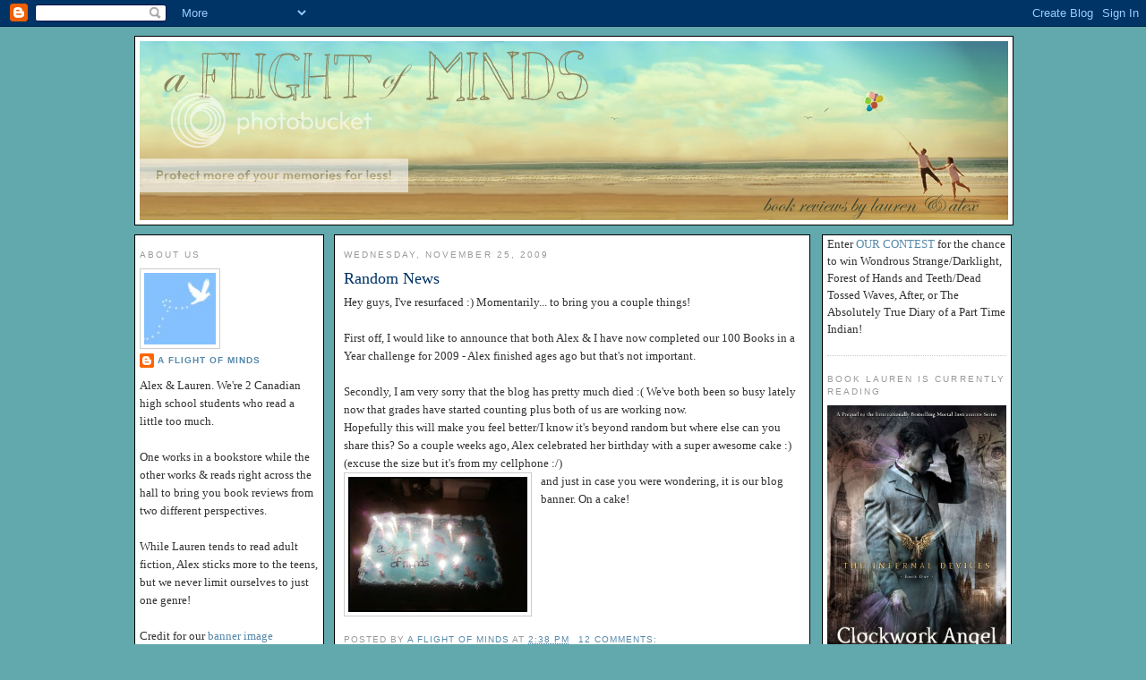

--- FILE ---
content_type: text/html; charset=UTF-8
request_url: https://aflightofminds.blogspot.com/2009/11/
body_size: 36658
content:
<!DOCTYPE html>
<html dir='ltr' xmlns='http://www.w3.org/1999/xhtml' xmlns:b='http://www.google.com/2005/gml/b' xmlns:data='http://www.google.com/2005/gml/data' xmlns:expr='http://www.google.com/2005/gml/expr'>
<head>
<link href='https://www.blogger.com/static/v1/widgets/55013136-widget_css_bundle.css' rel='stylesheet' type='text/css'/>
<meta content='text/html; charset=UTF-8' http-equiv='Content-Type'/>
<meta content='blogger' name='generator'/>
<link href='https://aflightofminds.blogspot.com/favicon.ico' rel='icon' type='image/x-icon'/>
<link href='http://aflightofminds.blogspot.com/2009/11/' rel='canonical'/>
<link rel="alternate" type="application/atom+xml" title="a flight of minds - Atom" href="https://aflightofminds.blogspot.com/feeds/posts/default" />
<link rel="alternate" type="application/rss+xml" title="a flight of minds - RSS" href="https://aflightofminds.blogspot.com/feeds/posts/default?alt=rss" />
<link rel="service.post" type="application/atom+xml" title="a flight of minds - Atom" href="https://www.blogger.com/feeds/7672423416228733941/posts/default" />
<!--Can't find substitution for tag [blog.ieCssRetrofitLinks]-->
<meta content='http://aflightofminds.blogspot.com/2009/11/' property='og:url'/>
<meta content='a flight of minds' property='og:title'/>
<meta content='' property='og:description'/>
<title>a flight of minds: November 2009</title>
<style id='page-skin-1' type='text/css'><!--
/*
-----------------------------------------------
Blogger Template Style
Name:     Minima
Designer: Douglas Bowman
URL:      www.stopdesign.com
Date:     26 Feb 2004
Updated by: Blogger Team
----------------------------------------------- */
/* Variable definitions
====================
<Variable name="bgcolor" description="Page Background Color"
type="color" default="#fff">
<Variable name="textcolor" description="Text Color"
type="color" default="#333">
<Variable name="linkcolor" description="Link Color"
type="color" default="#58a">
<Variable name="pagetitlecolor" description="Blog Title Color"
type="color" default="#666">
<Variable name="descriptioncolor" description="Blog Description Color"
type="color" default="#999">
<Variable name="titlecolor" description="Post Title Color"
type="color" default="#c60">
<Variable name="bordercolor" description="Border Color"
type="color" default="#ccc">
<Variable name="sidebarcolor" description="Sidebar Title Color"
type="color" default="#999">
<Variable name="sidebartextcolor" description="Sidebar Text Color"
type="color" default="#666">
<Variable name="visitedlinkcolor" description="Visited Link Color"
type="color" default="#999">
<Variable name="bodyfont" description="Text Font"
type="font" default="normal normal 100% Georgia, Serif">
<Variable name="headerfont" description="Sidebar Title Font"
type="font"
default="normal normal 78% 'Trebuchet MS',Trebuchet,Arial,Verdana,Sans-serif">
<Variable name="pagetitlefont" description="Blog Title Font"
type="font"
default="normal normal 200% Georgia, Serif">
<Variable name="descriptionfont" description="Blog Description Font"
type="font"
default="normal normal 78% 'Trebuchet MS', Trebuchet, Arial, Verdana, Sans-serif">
<Variable name="postfooterfont" description="Post Footer Font"
type="font"
default="normal normal 78% 'Trebuchet MS', Trebuchet, Arial, Verdana, Sans-serif">
<Variable name="startSide" description="Side where text starts in blog language"
type="automatic" default="left">
<Variable name="endSide" description="Side where text ends in blog language"
type="automatic" default="right">
*/
/* Use this with templates/template-twocol.html */
body {
background: #62a9ad url(https://lh3.googleusercontent.com/blogger_img_proxy/AEn0k_vr4k4Pn-bQ9ZVxARo_Phzrk6cmUCSuttn907CSzHY3Ha_q9WtPQM4v5dRXxM25Q1e6vlScnP470_cWh_GBAWZ1v0ONJtTvq-5P4a8rbunytIBFHqohhw=s0-d) center center;
background-attachment: fixed;
background-repeat: no-repeat;
//background:#cadce7;
margin:0;
color:#333333;
font:x-small Georgia Serif;
font-size/* */:/**/small;
font-size: /**/small;
text-align: center;
}
a:link {
color:#5588aa;
text-decoration:none;
}
a:visited {
color:#5588aa;
text-decoration:none;
}
a:hover {
color:#003366;
text-decoration:underline;
}
a img {
border-width:0;
}
/* Header
-----------------------------------------------
*/
#header-wrapper {
width: 980px;
margin:0 auto 10px;
border:1px solid #000000;
background: #ffffff;
}
#header-inner {
background: #ffffff;
background-position: center center;
margin-left: auto;
margin-right: auto;
}
#header {
margin: 5px;
border: 0px solid #cccccc;
text-align: center;
color:#333333;
}
#header h1 {
margin:5px 5px 0;
padding:10px 15px .25em;
line-height:1.2em;
text-transform:uppercase;
letter-spacing:.2em;
font: normal normal 200% Georgia, Serif;
}
#header a {
color:#333333;
text-decoration:none;
}
#header a:hover {
color:#333333;
}
#header .description {
margin:0 5px 5px;
padding:0 20px 15px;
max-width:700px;
text-transform:uppercase;
letter-spacing:.2em;
line-height: 1.4em;
font: normal normal 78% 'Trebuchet MS', Trebuchet, Arial, Verdana, Sans-serif;
color: #999999;
}
#header img {
margin-left: auto;
margin-right: auto;
}
/* Outer-Wrapper
----------------------------------------------- */
#outer-wrapper {
//background: #cadce7;
border: 0px solid #000000;
width: 980px;
margin:0 auto;
padding:10px;
text-align:left;
font: normal normal 100% Georgia, Serif;
}
#main-wrapper {
padding: 0 10px 0 10px;
border: 1px solid #000000;
background: #ffffff;
margin-right: 10px;
margin-left: 11px;
width: 510px;
float: left;
word-wrap: break-word; /* fix for long text breaking sidebar float in IE */
overflow: hidden;     /* fix for long non-text content breaking IE sidebar float */
}
#sidebar-wrapper {
padding: 0 5px 0 5px;
border: 1px solid #000000;
background: #ffffff;
width: 200px;
float: right;
word-wrap: break-word; /* fix for long text breaking sidebar float in IE */
overflow: hidden;      /* fix for long non-text content breaking IE sidebar float */
}
#left-sidebar-wrapper {
padding: 0 5px 0 5px;
border: 1px solid #000000;
background: #ffffff;
width: 200px;
float: left;
word-wrap: break-word; /* fix for long text breaking sidebar float in IE */
overflow: hidden;      /* fix for long non-text content breaking IE sidebar float */
}
/* Headings
----------------------------------------------- */
h2 {
margin:1.5em 0 .75em;
font:normal normal 78% 'Trebuchet MS',Trebuchet,Arial,Verdana,Sans-serif;
line-height: 1.4em;
text-transform:uppercase;
letter-spacing:.2em;
color:#999999;
}
/* Posts
-----------------------------------------------
*/
h2.date-header {
margin:1.5em 0 .5em;
}
.post {
margin:.5em 0 1.5em;
border-bottom:1px dotted #cccccc;
padding-bottom:1.5em;
}
.post h3 {
margin:.25em 0 0;
padding:0 0 4px;
font-size:140%;
font-weight:normal;
line-height:1.4em;
color:#003366;
}
.post h3 a, .post h3 a:visited, .post h3 strong {
display:block;
text-decoration:none;
color:#003366;
font-weight:normal;
}
.post h3 strong, .post h3 a:hover {
color:#333333;
}
.post-body {
margin:0 0 .75em;
line-height:1.6em;
}
.post-body blockquote {
line-height:1.3em;
}
.post-footer {
margin: .75em 0;
color:#999999;
text-transform:uppercase;
letter-spacing:.1em;
font: normal normal 78% 'Trebuchet MS', Trebuchet, Arial, Verdana, Sans-serif;
line-height: 1.4em;
}
.comment-link {
margin-left:.6em;
}
.post img {
padding:4px;
border:1px solid #cccccc;
}
.post blockquote {
margin:1em 20px;
}
.post blockquote p {
margin:.75em 0;
}
/* Comments
----------------------------------------------- */
#comments h4 {
margin:1em 0;
font-weight: bold;
line-height: 1.4em;
text-transform:uppercase;
letter-spacing:.2em;
color: #999999;
}
#comments-block {
margin:1em 0 1.5em;
line-height:1.6em;
}
#comments-block .comment-author {
margin:.5em 0;
}
#comments-block .comment-body {
margin:.25em 0 0;
}
#comments-block .comment-footer {
margin:-.25em 0 2em;
line-height: 1.4em;
text-transform:uppercase;
letter-spacing:.1em;
}
#comments-block .comment-body p {
margin:0 0 .75em;
}
.deleted-comment {
font-style:italic;
color:gray;
}
#blog-pager-newer-link {
float: left;
}
#blog-pager-older-link {
float: right;
}
#blog-pager {
text-align: center;
}
.feed-links {
clear: both;
line-height: 2.5em;
}
/* Sidebar Content
----------------------------------------------- */
.sidebar {
color: #333333;
line-height: 1.5em;
}
.sidebar ul {
list-style:none;
margin:0 0 0;
padding:0 0 0;
}
.sidebar li {
margin:0;
padding-top:0;
padding-right:0;
padding-bottom:.25em;
padding-left:15px;
text-indent:-15px;
line-height:1.5em;
}
.sidebar .widget, .main .widget {
border-bottom:1px dotted #cccccc;
margin:0 0 1.5em;
padding:0 0 1.5em;
}
.main .Blog {
border-bottom-width: 0;
}
/* Profile
----------------------------------------------- */
.profile-img {
float: left;
margin-top: 0;
margin-right: 5px;
margin-bottom: 5px;
margin-left: 0;
padding: 4px;
border: 1px solid #cccccc;
}
.profile-data {
margin:0;
text-transform:uppercase;
letter-spacing:.1em;
font: normal normal 78% 'Trebuchet MS', Trebuchet, Arial, Verdana, Sans-serif;
color: #999999;
font-weight: bold;
line-height: 1.6em;
}
.profile-datablock {
margin:.5em 0 .5em;
}
.profile-textblock {
margin: 0.5em 0;
line-height: 1.6em;
}
.profile-link {
font: normal normal 78% 'Trebuchet MS', Trebuchet, Arial, Verdana, Sans-serif;
text-transform: uppercase;
letter-spacing: .1em;
}
/* Footer
----------------------------------------------- */
#footer {
width:660px;
clear:both;
margin:0 auto;
padding-top:15px;
line-height: 1.6em;
text-transform:uppercase;
letter-spacing:.1em;
text-align: center;
}

--></style>
<link href='https://www.blogger.com/dyn-css/authorization.css?targetBlogID=7672423416228733941&amp;zx=e1ef8cb2-c0ac-4f03-8d25-61e5f326cee5' media='none' onload='if(media!=&#39;all&#39;)media=&#39;all&#39;' rel='stylesheet'/><noscript><link href='https://www.blogger.com/dyn-css/authorization.css?targetBlogID=7672423416228733941&amp;zx=e1ef8cb2-c0ac-4f03-8d25-61e5f326cee5' rel='stylesheet'/></noscript>
<meta name='google-adsense-platform-account' content='ca-host-pub-1556223355139109'/>
<meta name='google-adsense-platform-domain' content='blogspot.com'/>

</head>
<body>
<div class='navbar section' id='navbar'><div class='widget Navbar' data-version='1' id='Navbar1'><script type="text/javascript">
    function setAttributeOnload(object, attribute, val) {
      if(window.addEventListener) {
        window.addEventListener('load',
          function(){ object[attribute] = val; }, false);
      } else {
        window.attachEvent('onload', function(){ object[attribute] = val; });
      }
    }
  </script>
<div id="navbar-iframe-container"></div>
<script type="text/javascript" src="https://apis.google.com/js/platform.js"></script>
<script type="text/javascript">
      gapi.load("gapi.iframes:gapi.iframes.style.bubble", function() {
        if (gapi.iframes && gapi.iframes.getContext) {
          gapi.iframes.getContext().openChild({
              url: 'https://www.blogger.com/navbar/7672423416228733941?origin\x3dhttps://aflightofminds.blogspot.com',
              where: document.getElementById("navbar-iframe-container"),
              id: "navbar-iframe"
          });
        }
      });
    </script><script type="text/javascript">
(function() {
var script = document.createElement('script');
script.type = 'text/javascript';
script.src = '//pagead2.googlesyndication.com/pagead/js/google_top_exp.js';
var head = document.getElementsByTagName('head')[0];
if (head) {
head.appendChild(script);
}})();
</script>
</div></div>
<div id='outer-wrapper'><div id='wrap2'>
<!-- skip links for text browsers -->
<span id='skiplinks' style='display:none;'>
<a href='#main'>skip to main </a> |
      <a href='#sidebar'>skip to sidebar</a>
</span>
<div id='header-wrapper'>
<div class='header section' id='header'><div class='widget Header' data-version='1' id='Header1'>
<div id='header-inner'>
<a href='https://aflightofminds.blogspot.com/' style='display: block'>
<img alt="a flight of minds" height="200px; " id="Header1_headerimg" src="https://lh3.googleusercontent.com/blogger_img_proxy/AEn0k_vA7ZmD16Y607meCYanf7_8wW6fLjAE6NwPmDOLRvvpaqR19nDVaHtJOqiPHvwhzE3x3NjtPHYzn2zuIvRU_S-_wJoh51LZTyEzSLhk9UKJpHnPlONjqRvcpYGHdpgocCUBLvHW-XblByie6OCJIjIzp6Yi0LHt77OQKw=s0-d" style="display: block" width="970px; ">
</a>
</div>
</div></div>
</div>
<div id='content-wrapper'>
<div id='crosscol-wrapper' style='text-align:center'>
<div class='crosscol no-items section' id='crosscol'></div>
</div>
<div id='left-sidebar-wrapper'>
<div class='sidebar section' id='left-sidebar'><div class='widget Profile' data-version='1' id='Profile1'>
<h2>About Us</h2>
<div class='widget-content'>
<a href='https://www.blogger.com/profile/07171262037817785311'><img alt='My photo' class='profile-img' height='80' src='//blogger.googleusercontent.com/img/b/R29vZ2xl/AVvXsEiMCfc9J-tqLIzrlS2LoTt5AWNiRM7Y2r_51y5MnlhKIXI7vXIQhFhXbotXxAa1aMqPvUdKgrxWt_JPzuIpNmwdnP5djWzOGACOfiuNpDUyfy_g6KbV6sYbXhEBmER2gg/s1600-r/afomicon.jpg' width='80'/></a>
<dl class='profile-datablock'>
<dt class='profile-data'>
<a class='profile-name-link g-profile' href='https://www.blogger.com/profile/07171262037817785311' rel='author' style='background-image: url(//www.blogger.com/img/logo-16.png);'>
a flight of minds
</a>
</dt>
<dd class='profile-textblock'>Alex &amp; Lauren.

We&#39;re 2 Canadian high school students who read a little too much.
<br> <br>
One works in a bookstore while the other works &amp; reads right across the hall to bring you book reviews from two different perspectives.
<br> <br>
While Lauren tends to read adult fiction, Alex sticks more to the teens, but we never limit ourselves to just one genre!
<br><br>
Credit for our <a href="http://www.fotolog.com.br/tumeeencantas/57592097">banner image</a></dd>
</dl>
<a class='profile-link' href='https://www.blogger.com/profile/07171262037817785311' rel='author'>View my complete profile</a>
<div class='clear'></div>
</div>
</div><div class='widget Text' data-version='1' id='Text1'>
<h2 class='title'>Contact Us</h2>
<div class='widget-content'>
<a href="http://twitter.com/aflightofminds">Twitter </a> | <a href="http://www.goodreads.com/user/show/2547912">Goodreads </a> | <a href="//www.youtube.com/user/aflightofminds?feature=mhw5">YouTube</a><br /><br /><br /><b>email:</b> aflightofminds@hotmail.com<br /><br /><br /><b>Authors/Publishers:</b><br /><br />We would be more than happy, not to mind honored, to review your book. We prefer either fiction or teen fiction, but other genres are also welcome. If you would like to be interviewed here at our blog or would like to donate a book for a contest, please just contact us.<br /><br /><br /><b>Bloggers:</b><br /><br />We don't bite! We'd love to hear from any of you. If you have a question, just email or comment somewhere. If you want to trade links, just do the same.<br />
</div>
<div class='clear'></div>
</div><div class='widget Followers' data-version='1' id='Followers1'>
<h2 class='title'>Followers</h2>
<div class='widget-content'>
<div id='Followers1-wrapper'>
<div style='margin-right:2px;'>
<div><script type="text/javascript" src="https://apis.google.com/js/platform.js"></script>
<div id="followers-iframe-container"></div>
<script type="text/javascript">
    window.followersIframe = null;
    function followersIframeOpen(url) {
      gapi.load("gapi.iframes", function() {
        if (gapi.iframes && gapi.iframes.getContext) {
          window.followersIframe = gapi.iframes.getContext().openChild({
            url: url,
            where: document.getElementById("followers-iframe-container"),
            messageHandlersFilter: gapi.iframes.CROSS_ORIGIN_IFRAMES_FILTER,
            messageHandlers: {
              '_ready': function(obj) {
                window.followersIframe.getIframeEl().height = obj.height;
              },
              'reset': function() {
                window.followersIframe.close();
                followersIframeOpen("https://www.blogger.com/followers/frame/7672423416228733941?colors\x3dCgt0cmFuc3BhcmVudBILdHJhbnNwYXJlbnQaByMzMzMzMzMiByM1NTg4YWEqByNmZmZmZmYyByMwMDMzNjY6ByMzMzMzMzNCByM1NTg4YWFKByM5OTk5OTlSByM1NTg4YWFaC3RyYW5zcGFyZW50\x26pageSize\x3d21\x26hl\x3den\x26origin\x3dhttps://aflightofminds.blogspot.com");
              },
              'open': function(url) {
                window.followersIframe.close();
                followersIframeOpen(url);
              }
            }
          });
        }
      });
    }
    followersIframeOpen("https://www.blogger.com/followers/frame/7672423416228733941?colors\x3dCgt0cmFuc3BhcmVudBILdHJhbnNwYXJlbnQaByMzMzMzMzMiByM1NTg4YWEqByNmZmZmZmYyByMwMDMzNjY6ByMzMzMzMzNCByM1NTg4YWFKByM5OTk5OTlSByM1NTg4YWFaC3RyYW5zcGFyZW50\x26pageSize\x3d21\x26hl\x3den\x26origin\x3dhttps://aflightofminds.blogspot.com");
  </script></div>
</div>
</div>
<div class='clear'></div>
</div>
</div><div class='widget Subscribe' data-version='1' id='Subscribe1'>
<div style='white-space:nowrap'>
<h2 class='title'>Subscribe To A Flight of Minds</h2>
<div class='widget-content'>
<div class='subscribe-wrapper subscribe-type-POST'>
<div class='subscribe expanded subscribe-type-POST' id='SW_READER_LIST_Subscribe1POST' style='display:none;'>
<div class='top'>
<span class='inner' onclick='return(_SW_toggleReaderList(event, "Subscribe1POST"));'>
<img class='subscribe-dropdown-arrow' src='https://resources.blogblog.com/img/widgets/arrow_dropdown.gif'/>
<img align='absmiddle' alt='' border='0' class='feed-icon' src='https://resources.blogblog.com/img/icon_feed12.png'/>
Posts
</span>
<div class='feed-reader-links'>
<a class='feed-reader-link' href='https://www.netvibes.com/subscribe.php?url=https%3A%2F%2Faflightofminds.blogspot.com%2Ffeeds%2Fposts%2Fdefault' target='_blank'>
<img src='https://resources.blogblog.com/img/widgets/subscribe-netvibes.png'/>
</a>
<a class='feed-reader-link' href='https://add.my.yahoo.com/content?url=https%3A%2F%2Faflightofminds.blogspot.com%2Ffeeds%2Fposts%2Fdefault' target='_blank'>
<img src='https://resources.blogblog.com/img/widgets/subscribe-yahoo.png'/>
</a>
<a class='feed-reader-link' href='https://aflightofminds.blogspot.com/feeds/posts/default' target='_blank'>
<img align='absmiddle' class='feed-icon' src='https://resources.blogblog.com/img/icon_feed12.png'/>
                  Atom
                </a>
</div>
</div>
<div class='bottom'></div>
</div>
<div class='subscribe' id='SW_READER_LIST_CLOSED_Subscribe1POST' onclick='return(_SW_toggleReaderList(event, "Subscribe1POST"));'>
<div class='top'>
<span class='inner'>
<img class='subscribe-dropdown-arrow' src='https://resources.blogblog.com/img/widgets/arrow_dropdown.gif'/>
<span onclick='return(_SW_toggleReaderList(event, "Subscribe1POST"));'>
<img align='absmiddle' alt='' border='0' class='feed-icon' src='https://resources.blogblog.com/img/icon_feed12.png'/>
Posts
</span>
</span>
</div>
<div class='bottom'></div>
</div>
</div>
<div class='subscribe-wrapper subscribe-type-COMMENT'>
<div class='subscribe expanded subscribe-type-COMMENT' id='SW_READER_LIST_Subscribe1COMMENT' style='display:none;'>
<div class='top'>
<span class='inner' onclick='return(_SW_toggleReaderList(event, "Subscribe1COMMENT"));'>
<img class='subscribe-dropdown-arrow' src='https://resources.blogblog.com/img/widgets/arrow_dropdown.gif'/>
<img align='absmiddle' alt='' border='0' class='feed-icon' src='https://resources.blogblog.com/img/icon_feed12.png'/>
All Comments
</span>
<div class='feed-reader-links'>
<a class='feed-reader-link' href='https://www.netvibes.com/subscribe.php?url=https%3A%2F%2Faflightofminds.blogspot.com%2Ffeeds%2Fcomments%2Fdefault' target='_blank'>
<img src='https://resources.blogblog.com/img/widgets/subscribe-netvibes.png'/>
</a>
<a class='feed-reader-link' href='https://add.my.yahoo.com/content?url=https%3A%2F%2Faflightofminds.blogspot.com%2Ffeeds%2Fcomments%2Fdefault' target='_blank'>
<img src='https://resources.blogblog.com/img/widgets/subscribe-yahoo.png'/>
</a>
<a class='feed-reader-link' href='https://aflightofminds.blogspot.com/feeds/comments/default' target='_blank'>
<img align='absmiddle' class='feed-icon' src='https://resources.blogblog.com/img/icon_feed12.png'/>
                  Atom
                </a>
</div>
</div>
<div class='bottom'></div>
</div>
<div class='subscribe' id='SW_READER_LIST_CLOSED_Subscribe1COMMENT' onclick='return(_SW_toggleReaderList(event, "Subscribe1COMMENT"));'>
<div class='top'>
<span class='inner'>
<img class='subscribe-dropdown-arrow' src='https://resources.blogblog.com/img/widgets/arrow_dropdown.gif'/>
<span onclick='return(_SW_toggleReaderList(event, "Subscribe1COMMENT"));'>
<img align='absmiddle' alt='' border='0' class='feed-icon' src='https://resources.blogblog.com/img/icon_feed12.png'/>
All Comments
</span>
</span>
</div>
<div class='bottom'></div>
</div>
</div>
<div style='clear:both'></div>
</div>
</div>
<div class='clear'></div>
</div><div class='widget Label' data-version='1' id='Label1'>
<h2>Tag Cloud</h2>
<div class='widget-content cloud-label-widget-content'>
<span class='label-size label-size-2'>
<a dir='ltr' href='https://aflightofminds.blogspot.com/search/label/Friday%20Facts'>Friday Facts</a>
<span class='label-count' dir='ltr'>(5)</span>
</span>
<span class='label-size label-size-4'>
<a dir='ltr' href='https://aflightofminds.blogspot.com/search/label/IMM'>IMM</a>
<span class='label-count' dir='ltr'>(22)</span>
</span>
<span class='label-size label-size-2'>
<a dir='ltr' href='https://aflightofminds.blogspot.com/search/label/Show%20me%205%20Saturday'>Show me 5 Saturday</a>
<span class='label-count' dir='ltr'>(3)</span>
</span>
<span class='label-size label-size-3'>
<a dir='ltr' href='https://aflightofminds.blogspot.com/search/label/Tech%20Tuesday'>Tech Tuesday</a>
<span class='label-count' dir='ltr'>(7)</span>
</span>
<span class='label-size label-size-3'>
<a dir='ltr' href='https://aflightofminds.blogspot.com/search/label/Thursday%20Thunks'>Thursday Thunks</a>
<span class='label-count' dir='ltr'>(10)</span>
</span>
<span class='label-size label-size-4'>
<a dir='ltr' href='https://aflightofminds.blogspot.com/search/label/WoW'>WoW</a>
<span class='label-count' dir='ltr'>(28)</span>
</span>
<span class='label-size label-size-2'>
<a dir='ltr' href='https://aflightofminds.blogspot.com/search/label/awards'>awards</a>
<span class='label-count' dir='ltr'>(2)</span>
</span>
<span class='label-size label-size-1'>
<a dir='ltr' href='https://aflightofminds.blogspot.com/search/label/blogs'>blogs</a>
<span class='label-count' dir='ltr'>(1)</span>
</span>
<span class='label-size label-size-2'>
<a dir='ltr' href='https://aflightofminds.blogspot.com/search/label/book%20covers'>book covers</a>
<span class='label-count' dir='ltr'>(3)</span>
</span>
<span class='label-size label-size-2'>
<a dir='ltr' href='https://aflightofminds.blogspot.com/search/label/book%20trailers'>book trailers</a>
<span class='label-count' dir='ltr'>(4)</span>
</span>
<span class='label-size label-size-3'>
<a dir='ltr' href='https://aflightofminds.blogspot.com/search/label/contests'>contests</a>
<span class='label-count' dir='ltr'>(14)</span>
</span>
<span class='label-size label-size-4'>
<a dir='ltr' href='https://aflightofminds.blogspot.com/search/label/double%20review'>double review</a>
<span class='label-count' dir='ltr'>(26)</span>
</span>
<span class='label-size label-size-1'>
<a dir='ltr' href='https://aflightofminds.blogspot.com/search/label/interview'>interview</a>
<span class='label-count' dir='ltr'>(1)</span>
</span>
<span class='label-size label-size-2'>
<a dir='ltr' href='https://aflightofminds.blogspot.com/search/label/layout'>layout</a>
<span class='label-count' dir='ltr'>(4)</span>
</span>
<span class='label-size label-size-2'>
<a dir='ltr' href='https://aflightofminds.blogspot.com/search/label/mix'>mix</a>
<span class='label-count' dir='ltr'>(3)</span>
</span>
<span class='label-size label-size-2'>
<a dir='ltr' href='https://aflightofminds.blogspot.com/search/label/rambling'>rambling</a>
<span class='label-count' dir='ltr'>(3)</span>
</span>
<span class='label-size label-size-1'>
<a dir='ltr' href='https://aflightofminds.blogspot.com/search/label/rating%3A%202%2F6'>rating: 2/6</a>
<span class='label-count' dir='ltr'>(1)</span>
</span>
<span class='label-size label-size-2'>
<a dir='ltr' href='https://aflightofminds.blogspot.com/search/label/rating%3A%203%2F6'>rating: 3/6</a>
<span class='label-count' dir='ltr'>(6)</span>
</span>
<span class='label-size label-size-3'>
<a dir='ltr' href='https://aflightofminds.blogspot.com/search/label/rating%3A%204.5%2F6'>rating: 4.5/6</a>
<span class='label-count' dir='ltr'>(19)</span>
</span>
<span class='label-size label-size-4'>
<a dir='ltr' href='https://aflightofminds.blogspot.com/search/label/rating%3A%204%2F6'>rating: 4/6</a>
<span class='label-count' dir='ltr'>(25)</span>
</span>
<span class='label-size label-size-3'>
<a dir='ltr' href='https://aflightofminds.blogspot.com/search/label/rating%3A%205.5%2F6'>rating: 5.5/6</a>
<span class='label-count' dir='ltr'>(12)</span>
</span>
<span class='label-size label-size-4'>
<a dir='ltr' href='https://aflightofminds.blogspot.com/search/label/rating%3A%205%2F6'>rating: 5/6</a>
<span class='label-count' dir='ltr'>(42)</span>
</span>
<span class='label-size label-size-3'>
<a dir='ltr' href='https://aflightofminds.blogspot.com/search/label/rating%3A%206%2F6'>rating: 6/6</a>
<span class='label-count' dir='ltr'>(18)</span>
</span>
<span class='label-size label-size-5'>
<a dir='ltr' href='https://aflightofminds.blogspot.com/search/label/review'>review</a>
<span class='label-count' dir='ltr'>(119)</span>
</span>
<span class='label-size label-size-5'>
<a dir='ltr' href='https://aflightofminds.blogspot.com/search/label/reviewer%3A%20Alex'>reviewer: Alex</a>
<span class='label-count' dir='ltr'>(98)</span>
</span>
<span class='label-size label-size-4'>
<a dir='ltr' href='https://aflightofminds.blogspot.com/search/label/reviewer%3A%20Lauren'>reviewer: Lauren</a>
<span class='label-count' dir='ltr'>(45)</span>
</span>
<span class='label-size label-size-2'>
<a dir='ltr' href='https://aflightofminds.blogspot.com/search/label/updates'>updates</a>
<span class='label-count' dir='ltr'>(3)</span>
</span>
<div class='clear'></div>
</div>
</div><div class='widget HTML' data-version='1' id='HTML4'>
<h2 class='title'>Rating System</h2>
<div class='widget-content'>
<center>
Check out our tags to read reviews of specific ratings!
<c><a href="http://s14.photobucket.com/albums/a307/ultramangamaniac/Book%20covers/?action=view&amp;current=Untitled-2copy.jpg" target="_blank"><img style="WIDTH: 80px; HEIGHT: 97px" border="0" alt="Photobucket" src="https://lh3.googleusercontent.com/blogger_img_proxy/AEn0k_sCCmaBu7ZuAdCJT3yuviJN51kakMNDa4esczEnW-8NCwLLvcdeFvI-ntT74K2amTWA3UBAb5sGRvIV-3cuTvGifLGKuAuQfNj3OHpyRVDiPDVQyWVGCCj6tGjK4fZvHtoj-vCWZaQbYTlJgK0g2BN42Y6cXe4jiP3BwMk=s0-d" width="125" height="150"></a><div>

No shelves. We hate it. End of story. (Lauren will never finish one of these).

</div><div>
</div><div>


<a href="http://s14.photobucket.com/albums/a307/ultramangamaniac/Book%20covers/?action=view&amp;current=Untitled-1copy.jpg" target="_blank"><img style="WIDTH: 79px; HEIGHT: 101px" border="0" alt="Photobucket" src="https://lh3.googleusercontent.com/blogger_img_proxy/AEn0k_uz14B42tTYBWxf7YneQyTgHd4ShBHMKQEh-yITbcLULIbkoJKsx-jfTQZAgAs88g7z9j9I3oTyhJAowlpa8jswnEMz6YI1fh33FoPMqyWbtlPXpWyJROGtDERzwjQZLw3bH7GC4gusSDoNsm3VLBKfa405_fWQjIxTm1M=s0-d" width="125" height="150"></a>
</div><div>
One shelf. Just a tad better than no shelves. Don't read. (Lauren still refuses to finish these).

</div><div>

</div><div>

<a href="http://s14.photobucket.com/albums/a307/ultramangamaniac/Book%20covers/?action=view&amp;current=2_Shelvescopy.jpg" target="_blank"><img style="WIDTH: 77px; HEIGHT: 97px" border="0" alt="Photobucket" src="https://lh3.googleusercontent.com/blogger_img_proxy/AEn0k_saxm3fsh8ewu5t0ZZ_3vrESH1zd6P38qTOnritUbYKwokwPXuMbaZ1H65q5OZTpCaEMWZp2Xpxb-7yqLx-xehkJyY4EkiysdWzxwbdwSKSUfYl056pEIgPASe811TKnKZZ_U7_JRhtKj9DtVt4lKik1fj-vWjAHU87Xw=s0-d" width="125" height="150"></a>
</div><div>
Two shelves. Eeeeh. Not recommended, nor is it that great. (If Lauren is particularily desperate, she will read).

</div><div>
</div><div>


<a href="http://s14.photobucket.com/albums/a307/ultramangamaniac/Book%20covers/?action=view&amp;current=Full_Shelf.jpg" target="_blank"><img style="WIDTH: 78px; HEIGHT: 91px" border="0" alt="Photobucket" src="https://lh3.googleusercontent.com/blogger_img_proxy/AEn0k_ufl9F_bz3_-no6eghE9-jGL8dFA0Hn8O_jI9wBXXkM_gJtY9_zNODZ_Y1FJfxAUlWWmGFcXjm1wi1b5jIJqNg8jxDPgROKeT3upxFbfuEGe61gq5wdAERbVHxcoat_zSLDzS6a5LpQVzjM_0-a0Rqf2yVXu_bQ=s0-d" width="125" height="150"></a>
</div><div>
Three shelves.So-so, we guess. Worth a read maybe.

</div><div>
</div><div>


<a href="http://s14.photobucket.com/albums/a307/ultramangamaniac/Book%20covers/?action=view&amp;current=Full_Shelf.jpg" target="_blank"><img style="WIDTH: 80px; HEIGHT: 100px" border="0" alt="Photobucket" src="https://lh3.googleusercontent.com/blogger_img_proxy/AEn0k_ufl9F_bz3_-no6eghE9-jGL8dFA0Hn8O_jI9wBXXkM_gJtY9_zNODZ_Y1FJfxAUlWWmGFcXjm1wi1b5jIJqNg8jxDPgROKeT3upxFbfuEGe61gq5wdAERbVHxcoat_zSLDzS6a5LpQVzjM_0-a0Rqf2yVXu_bQ=s0-d" width="125" height="150"></a> <a href="http://s14.photobucket.com/albums/a307/ultramangamaniac/Book%20covers/?action=view&amp;current=Untitled-1copy.jpg" target="_blank"><img style="WIDTH: 80px; HEIGHT: 100px" border="0" alt="Photobucket" src="https://lh3.googleusercontent.com/blogger_img_proxy/AEn0k_uz14B42tTYBWxf7YneQyTgHd4ShBHMKQEh-yITbcLULIbkoJKsx-jfTQZAgAs88g7z9j9I3oTyhJAowlpa8jswnEMz6YI1fh33FoPMqyWbtlPXpWyJROGtDERzwjQZLw3bH7GC4gusSDoNsm3VLBKfa405_fWQjIxTm1M=s0-d" width="125" height="150"></a>
</div><div>
Four shelves. Good read. :)

</div><div>
</div><div>


<a href="http://s14.photobucket.com/albums/a307/ultramangamaniac/Book%20covers/?action=view&amp;current=Full_Shelf.jpg" target="_blank"><img style="WIDTH: 76px; HEIGHT: 96px" border="0" alt="Photobucket" src="https://lh3.googleusercontent.com/blogger_img_proxy/AEn0k_ufl9F_bz3_-no6eghE9-jGL8dFA0Hn8O_jI9wBXXkM_gJtY9_zNODZ_Y1FJfxAUlWWmGFcXjm1wi1b5jIJqNg8jxDPgROKeT3upxFbfuEGe61gq5wdAERbVHxcoat_zSLDzS6a5LpQVzjM_0-a0Rqf2yVXu_bQ=s0-d" width="81" height="125"></a> <a href="http://s14.photobucket.com/albums/a307/ultramangamaniac/Book%20covers/?action=view&amp;current=2_Shelvescopy.jpg" target="_blank"><img style="WIDTH: 77px; HEIGHT: 96px" border="0" alt="Photobucket" src="https://lh3.googleusercontent.com/blogger_img_proxy/AEn0k_saxm3fsh8ewu5t0ZZ_3vrESH1zd6P38qTOnritUbYKwokwPXuMbaZ1H65q5OZTpCaEMWZp2Xpxb-7yqLx-xehkJyY4EkiysdWzxwbdwSKSUfYl056pEIgPASe811TKnKZZ_U7_JRhtKj9DtVt4lKik1fj-vWjAHU87Xw=s0-d" width="125" height="150"></a>
</div><div>
Five shelves. Wow, we really liked that. Read it!

</div><div>
</div><div>


<a href="http://s14.photobucket.com/albums/a307/ultramangamaniac/Book%20covers/?action=view&amp;current=Full_Shelf.jpg" target="_blank"><img style="WIDTH: 72px; HEIGHT: 93px" border="0" alt="Photobucket" src="https://lh3.googleusercontent.com/blogger_img_proxy/AEn0k_ufl9F_bz3_-no6eghE9-jGL8dFA0Hn8O_jI9wBXXkM_gJtY9_zNODZ_Y1FJfxAUlWWmGFcXjm1wi1b5jIJqNg8jxDPgROKeT3upxFbfuEGe61gq5wdAERbVHxcoat_zSLDzS6a5LpQVzjM_0-a0Rqf2yVXu_bQ=s0-d" width="83" height="99"></a> <a href="http://s14.photobucket.com/albums/a307/ultramangamaniac/Book%20covers/?action=view&amp;current=Full_Shelf.jpg" target="_blank"><img style="WIDTH: 77px; HEIGHT: 93px" border="0" alt="Photobucket" src="https://lh3.googleusercontent.com/blogger_img_proxy/AEn0k_ufl9F_bz3_-no6eghE9-jGL8dFA0Hn8O_jI9wBXXkM_gJtY9_zNODZ_Y1FJfxAUlWWmGFcXjm1wi1b5jIJqNg8jxDPgROKeT3upxFbfuEGe61gq5wdAERbVHxcoat_zSLDzS6a5LpQVzjM_0-a0Rqf2yVXu_bQ=s0-d" width="83" height="99"></a>
</div><div>
Six shelves. Gaaaah. So amazing. Mustreadmustreadmustread. &#9829;</div>

</c></center>
</div>
<div class='clear'></div>
</div><div class='widget BlogList' data-version='1' id='BlogList1'>
<h2 class='title'>Blogroll</h2>
<div class='widget-content'>
<div class='blog-list-container' id='BlogList1_container'>
<ul id='BlogList1_blogs'>
<li style='display: block;'>
<div class='blog-icon'>
<img data-lateloadsrc='https://lh3.googleusercontent.com/blogger_img_proxy/AEn0k_s6xZ5eYxentJsXjWktzYZ2-dmqvJlM64yrGBe9_i3gBPay_bTw40z3tlTzfItA9RxbkZKkcOf0oujkHFqpsYf3wN9fB9FenxYJg9sJWa2TSxg=s16-w16-h16' height='16' width='16'/>
</div>
<div class='blog-content'>
<div class='blog-title'>
<a href='http://inbedwithbooks.blogspot.com/' target='_blank'>
In Bed With Books</a>
</div>
<div class='item-content'>
<div class='item-time'>
11 months ago
</div>
</div>
</div>
<div style='clear: both;'></div>
</li>
<li style='display: block;'>
<div class='blog-icon'>
<img data-lateloadsrc='https://lh3.googleusercontent.com/blogger_img_proxy/AEn0k_teHv6t2PHVBjl0keZ7TxQMQQQ4lAF59DYGQzNr8zrP4on5S2BF2S8aqUraUFgylOqkzds2649w1DMKbXpDgxmbEHW4Uu_Yam58UXnH6OFaMA7MqhnZHA=s16-w16-h16' height='16' width='16'/>
</div>
<div class='blog-content'>
<div class='blog-title'>
<a href='https://sarasclassroomreads.blogspot.com/' target='_blank'>
Sara's Classroom Reads</a>
</div>
<div class='item-content'>
<div class='item-time'>
4 years ago
</div>
</div>
</div>
<div style='clear: both;'></div>
</li>
<li style='display: block;'>
<div class='blog-icon'>
<img data-lateloadsrc='https://lh3.googleusercontent.com/blogger_img_proxy/AEn0k_snikMezaXY78TZrUMNhI6KlRi-Dfw_Rya9L0iRcREACfAMwMWsAWIYqSHM9ZsvlQBDoAVhWns1-ua0RlrT1P5VsAX7ndzOHiG18q-yIDptKL2vM6Rn_5Q=s16-w16-h16' height='16' width='16'/>
</div>
<div class='blog-content'>
<div class='blog-title'>
<a href='http://readbookswritepoetry.blogspot.com/' target='_blank'>
everything distils into reading</a>
</div>
<div class='item-content'>
<div class='item-time'>
6 years ago
</div>
</div>
</div>
<div style='clear: both;'></div>
</li>
<li style='display: block;'>
<div class='blog-icon'>
<img data-lateloadsrc='https://lh3.googleusercontent.com/blogger_img_proxy/AEn0k_tw9L0DJgTJ5du6W-RZeQFD-nWe4VLxtMjxdhaF0YBdCWZezVkNth_e2y_6M10OFh_OEAD0sjrwAcOafF9Pprad_DeEONAsNrQ5usPokuqXhrHIsw5sm70lAuI=s16-w16-h16' height='16' width='16'/>
</div>
<div class='blog-content'>
<div class='blog-title'>
<a href='http://everythingtodowithbooks.blogspot.com/' target='_blank'>
Everything To Do With Books</a>
</div>
<div class='item-content'>
<div class='item-time'>
6 years ago
</div>
</div>
</div>
<div style='clear: both;'></div>
</li>
<li style='display: block;'>
<div class='blog-icon'>
<img data-lateloadsrc='https://lh3.googleusercontent.com/blogger_img_proxy/AEn0k_tAcpCY_bQPcIjrUuZQPh9LZBgIDsnZa5-Cmzd6Hr_d3NMxe4YQBJUYw7UxjrlRFm5SYR_p7uacFH7i9MJGRZFH_WQdqBKxIHRzO2edfaTBdQw=s16-w16-h16' height='16' width='16'/>
</div>
<div class='blog-content'>
<div class='blog-title'>
<a href='http://orientaldesires.blogspot.com/' target='_blank'>
Stop, Drop, and Read!</a>
</div>
<div class='item-content'>
<div class='item-time'>
6 years ago
</div>
</div>
</div>
<div style='clear: both;'></div>
</li>
<li style='display: block;'>
<div class='blog-icon'>
<img data-lateloadsrc='https://lh3.googleusercontent.com/blogger_img_proxy/AEn0k_v1fFFnth-c_QRmec6pQmBy6FgBFvt3EcC5C_z1VWEP08NV7kJFgAv3ZdOxBiceynsrxkxlV4Gxl0PTf14U3M0CySn13pCL_Fz4oJAGDnKDxzysXA=s16-w16-h16' height='16' width='16'/>
</div>
<div class='blog-content'>
<div class='blog-title'>
<a href='http://presentinglenore.blogspot.com/' target='_blank'>
Presenting Lenore</a>
</div>
<div class='item-content'>
<div class='item-time'>
7 years ago
</div>
</div>
</div>
<div style='clear: both;'></div>
</li>
<li style='display: block;'>
<div class='blog-icon'>
<img data-lateloadsrc='https://lh3.googleusercontent.com/blogger_img_proxy/AEn0k_vQxgMn8ufJlvhai5lUGOrpsX_PcZ8_XXoJKpk9r7iI57crjcTNWMn2hJzUEVRaMeXQq81I5rlJfPtnRdyRdhgz44BZhVBpMQ=s16-w16-h16' height='16' width='16'/>
</div>
<div class='blog-content'>
<div class='blog-title'>
<a href='http://www.stephbowe.com/' target='_blank'>
Hey, Teenager Of The Year</a>
</div>
<div class='item-content'>
<div class='item-time'>
7 years ago
</div>
</div>
</div>
<div style='clear: both;'></div>
</li>
<li style='display: block;'>
<div class='blog-icon'>
<img data-lateloadsrc='https://lh3.googleusercontent.com/blogger_img_proxy/AEn0k_u5suxhmqs2QJ16JD0n4prMRjzXyYhIp877cmoYD-9vbeqiEZ0NYP6YvuQKDTEI4k8BHWgh3orB71UBVEORUT7DDZROLGlSMckJbxOqerwVKg=s16-w16-h16' height='16' width='16'/>
</div>
<div class='blog-content'>
<div class='blog-title'>
<a href='http://thehidingspot.blogspot.com/' target='_blank'>
The Hiding Spot</a>
</div>
<div class='item-content'>
<div class='item-time'>
7 years ago
</div>
</div>
</div>
<div style='clear: both;'></div>
</li>
<li style='display: block;'>
<div class='blog-icon'>
<img data-lateloadsrc='https://lh3.googleusercontent.com/blogger_img_proxy/AEn0k_vuv7B7pWwSuicQBjzrXZV_avNbMMBAfyrrgA1uZoBs6_GhnmTG1G9P48wVTFVOXtCuuJZDTiHAycj6oXgTnRNfRb3pHsYAB9RtOe1lV4zYkEWOp9o8CWo=s16-w16-h16' height='16' width='16'/>
</div>
<div class='blog-content'>
<div class='blog-title'>
<a href='http://solittletimeforbooks.blogspot.com/' target='_blank'>
So Many Books, So Little Time</a>
</div>
<div class='item-content'>
<div class='item-time'>
7 years ago
</div>
</div>
</div>
<div style='clear: both;'></div>
</li>
<li style='display: block;'>
<div class='blog-icon'>
<img data-lateloadsrc='https://lh3.googleusercontent.com/blogger_img_proxy/AEn0k_uL7-bDTfY8WQi05fMY1CD0Rxp9gOLv6ADR2jOs6x3pGTEI3VROEJXhQ1BP4MoHW220s94J6bxb6bmMxEP1ViGeKUpZzxH9CSpWeVpEu_vmGh7UyY52=s16-w16-h16' height='16' width='16'/>
</div>
<div class='blog-content'>
<div class='blog-title'>
<a href='http://fantasticbookreview.blogspot.com/' target='_blank'>
FANTASTIC BOOK REVIEW</a>
</div>
<div class='item-content'>
<div class='item-time'>
8 years ago
</div>
</div>
</div>
<div style='clear: both;'></div>
</li>
<li style='display: none;'>
<div class='blog-icon'>
<img data-lateloadsrc='https://lh3.googleusercontent.com/blogger_img_proxy/AEn0k_t2QvHHOEwz8J47NKXpbZE7lBmu7lp0tTLoKV-LxyFDnNYfn7krY2QaWxKzCLT6lIxehIRUA5p_bp-npWEcR6i8IVsSzO7mtLm33c0Oe3_ebQ=s16-w16-h16' height='16' width='16'/>
</div>
<div class='blog-content'>
<div class='blog-title'>
<a href='http://theshadyglade.blogspot.com/' target='_blank'>
The Shady Glade</a>
</div>
<div class='item-content'>
<div class='item-time'>
8 years ago
</div>
</div>
</div>
<div style='clear: both;'></div>
</li>
<li style='display: none;'>
<div class='blog-icon'>
<img data-lateloadsrc='https://lh3.googleusercontent.com/blogger_img_proxy/AEn0k_sh-48r5yiea4y8TzhjpWBxoZjMzU8NcuAjemqKa25yc_dO9YE8b5qaQNoFIehkQiRHs7Zg3nJ8PqlAjmiNvQkdAd66bTv7YTkWKRGkSiG5fTKZyQ=s16-w16-h16' height='16' width='16'/>
</div>
<div class='blog-content'>
<div class='blog-title'>
<a href='http://shootingstarsmag.blogspot.com/' target='_blank'>
Shooting Stars Mag</a>
</div>
<div class='item-content'>
<div class='item-time'>
8 years ago
</div>
</div>
</div>
<div style='clear: both;'></div>
</li>
<li style='display: none;'>
<div class='blog-icon'>
<img data-lateloadsrc='https://lh3.googleusercontent.com/blogger_img_proxy/AEn0k_sA5x-k3KmfFyYNNSfaNQcnhCO64lOSQa6B0DvMyIe5n2Hy0p-BuqtowDfs6OACzQ=s16-w16-h16' height='16' width='16'/>
</div>
<div class='blog-content'>
<div class='blog-title'>
<a href='/' target='_blank'>
The Compulsive Reader</a>
</div>
<div class='item-content'>
<div class='item-time'>
8 years ago
</div>
</div>
</div>
<div style='clear: both;'></div>
</li>
<li style='display: none;'>
<div class='blog-icon'>
<img data-lateloadsrc='https://lh3.googleusercontent.com/blogger_img_proxy/AEn0k_usQjQS56J7VOcOOF7lkgPCIBlNspFcTPjbo4k_XC9cQsR8nu715GecrId_3RTFcKidqQ1iRmOb2p0V6Dj0_Zj9vTvTnpTXkmBGJ66erQs=s16-w16-h16' height='16' width='16'/>
</div>
<div class='blog-content'>
<div class='blog-title'>
<a href='http://www.persnicketysnark.com/' target='_blank'>
Persnickety Snark</a>
</div>
<div class='item-content'>
<div class='item-time'>
8 years ago
</div>
</div>
</div>
<div style='clear: both;'></div>
</li>
<li style='display: none;'>
<div class='blog-icon'>
<img data-lateloadsrc='https://lh3.googleusercontent.com/blogger_img_proxy/AEn0k_saZPvJgmU1i7eE-lC6OkWN-9ai6PHt6VEwbOXxrbtBaqGduSnflswhOIzhOssxjm5Iu3ZEHAbW2E52njzTaUFZxT0EVa4WRwvqzQ=s16-w16-h16' height='16' width='16'/>
</div>
<div class='blog-content'>
<div class='blog-title'>
<a href='http://www.wondrousreads.com/' target='_blank'>
Wondrous Reads</a>
</div>
<div class='item-content'>
<div class='item-time'>
8 years ago
</div>
</div>
</div>
<div style='clear: both;'></div>
</li>
<li style='display: none;'>
<div class='blog-icon'>
<img data-lateloadsrc='https://lh3.googleusercontent.com/blogger_img_proxy/AEn0k_sP1uPDZ9jUdHUjqOZCkhVqS9munVP_rP5IJHwoXt6J3JNEvvo0PQyzI6kz3tYhT3X1R0yyHGtBBnIadRLD6ptuxS4H2fN7kg=s16-w16-h16' height='16' width='16'/>
</div>
<div class='blog-content'>
<div class='blog-title'>
<a href='http://www.liyanaland.com' target='_blank'>
LiyanaLand!</a>
</div>
<div class='item-content'>
<div class='item-time'>
9 years ago
</div>
</div>
</div>
<div style='clear: both;'></div>
</li>
<li style='display: none;'>
<div class='blog-icon'>
<img data-lateloadsrc='https://lh3.googleusercontent.com/blogger_img_proxy/AEn0k_vfPSTU_-6UJu4rNsdZyYo1TZvMeP_GQKnYcEZ2aRbmqBHxneioWMhr_nBqxj6c_ZOIjHGWgN-5HxkJlDYKzOyfoKZZNBAYwhyBYYPMri_wbJMML3T-YDyT=s16-w16-h16' height='16' width='16'/>
</div>
<div class='blog-content'>
<div class='blog-title'>
<a href='http://theelectricalbookcafe.blogspot.com/' target='_blank'>
The Electrical book cafe...and more!</a>
</div>
<div class='item-content'>
<div class='item-time'>
9 years ago
</div>
</div>
</div>
<div style='clear: both;'></div>
</li>
<li style='display: none;'>
<div class='blog-icon'>
<img data-lateloadsrc='https://lh3.googleusercontent.com/blogger_img_proxy/AEn0k_szvckdwts-6YKIet5YsM951LUkAkUg_IQoTBlJKQ2p1H4Mw-1XsJVZV98E42XGyY48Mq0xwVIc5nHz3FRwjZXg4WSI-8cBEPdUM5Cj=s16-w16-h16' height='16' width='16'/>
</div>
<div class='blog-content'>
<div class='blog-title'>
<a href='http://www.melissacwalker.com/blog/' target='_blank'>
Melissa Walker: The Blog</a>
</div>
<div class='item-content'>
<div class='item-time'>
9 years ago
</div>
</div>
</div>
<div style='clear: both;'></div>
</li>
<li style='display: none;'>
<div class='blog-icon'>
<img data-lateloadsrc='https://lh3.googleusercontent.com/blogger_img_proxy/AEn0k_u9fmBwJKrEvi_pOZraLAtwBkxJq1FGMakTj_0K4jn9Sw6v0LoCriZBsH5r-SCHCgNmPoitHEeguC4XaCWCJwa0WYxlQiHQNjCG7HNnJVAvNiU=s16-w16-h16' height='16' width='16'/>
</div>
<div class='blog-content'>
<div class='blog-title'>
<a href='http://tvandbookaddict.blogspot.com/' target='_blank'>
T.V And Book Addict</a>
</div>
<div class='item-content'>
<div class='item-time'>
9 years ago
</div>
</div>
</div>
<div style='clear: both;'></div>
</li>
<li style='display: none;'>
<div class='blog-icon'>
<img data-lateloadsrc='https://lh3.googleusercontent.com/blogger_img_proxy/AEn0k_t38TAWagw4dGpwSLWy7WJUhtLj5XhrmjQR06uwUtWzjF16JBf-QDy1IDVILWmtdemxovqorxwKA0cmAw_e-vmZQRudwkf7ZaGSnhVn8g=s16-w16-h16' height='16' width='16'/>
</div>
<div class='blog-content'>
<div class='blog-title'>
<a href='http://yabookqueen.blogspot.com/' target='_blank'>
YA Book Queen</a>
</div>
<div class='item-content'>
<div class='item-time'>
10 years ago
</div>
</div>
</div>
<div style='clear: both;'></div>
</li>
<li style='display: none;'>
<div class='blog-icon'>
<img data-lateloadsrc='https://lh3.googleusercontent.com/blogger_img_proxy/AEn0k_sYhnTaW5HsLcfqPmJBfHQlakJJMEbncKIH5ddJQEB2ajxm75TWbAuJur_pJiCaP1UcfFLpDLx9i7dm5wyO8lzqnzrjtEKeX09AzpD4zx6-aXqZjc86VDk=s16-w16-h16' height='16' width='16'/>
</div>
<div class='blog-content'>
<div class='blog-title'>
<a href='http://breebiesingerdespain.blogspot.com/' target='_blank'>
Read Bree</a>
</div>
<div class='item-content'>
<div class='item-time'>
10 years ago
</div>
</div>
</div>
<div style='clear: both;'></div>
</li>
<li style='display: none;'>
<div class='blog-icon'>
<img data-lateloadsrc='https://lh3.googleusercontent.com/blogger_img_proxy/AEn0k_sgWdsoH1wkDoU1X5Ty_BOryN4mgA95Bdnv1SijrCilvcwEujCRglXjezAN0ucs8Zu2iXc7NHyrWPOFatBC_94Yxtp_ZCmz9FRxH2NfX1xYqg=s16-w16-h16' height='16' width='16'/>
</div>
<div class='blog-content'>
<div class='blog-title'>
<a href='http://sarahbear9789.blogspot.com/' target='_blank'>
Sarah's random musings...</a>
</div>
<div class='item-content'>
<div class='item-time'>
10 years ago
</div>
</div>
</div>
<div style='clear: both;'></div>
</li>
<li style='display: none;'>
<div class='blog-icon'>
<img data-lateloadsrc='https://lh3.googleusercontent.com/blogger_img_proxy/AEn0k_tln9kJ_MAzjW1OlnOctRwvc0AzM3M5FqCyGdrj1UDeSmdZl8jc4CORhC60uM2KF9ml-BgS-O8063kzdNMzzjz1fXFSMqPauuS8-nGNXT6KPw=s16-w16-h16' height='16' width='16'/>
</div>
<div class='blog-content'>
<div class='blog-title'>
<a href='http://escapeinabook.blogspot.com/' target='_blank'>
Escape In A Book</a>
</div>
<div class='item-content'>
<div class='item-time'>
10 years ago
</div>
</div>
</div>
<div style='clear: both;'></div>
</li>
<li style='display: none;'>
<div class='blog-icon'>
<img data-lateloadsrc='https://lh3.googleusercontent.com/blogger_img_proxy/AEn0k_v6gs3uKPS70eTxOJeRGMPaaQ6sId3sxMl2yKGgJWYc4WKwvDaN8OsKfaLKs25W0voRLA_OVsJb_nqa5N4IkS3RkjxwGvNA8FX_3mK_QxJGj3-C=s16-w16-h16' height='16' width='16'/>
</div>
<div class='blog-content'>
<div class='blog-title'>
<a href='http://bloodybookaholic.blogspot.com/' target='_blank'>
Bloody Bookaholic</a>
</div>
<div class='item-content'>
<div class='item-time'>
10 years ago
</div>
</div>
</div>
<div style='clear: both;'></div>
</li>
<li style='display: none;'>
<div class='blog-icon'>
<img data-lateloadsrc='https://lh3.googleusercontent.com/blogger_img_proxy/AEn0k_tPpqTmX0zijnFvSdFTKA55yefF1ocQmW6sAoM-8wVfji35S5hXTshkoWP7cnKekq_f5Mc7B2GJMotAsyNljPvH0_paQLlTNFQczQict71Un6U=s16-w16-h16' height='16' width='16'/>
</div>
<div class='blog-content'>
<div class='blog-title'>
<a href='http://bambookreviews.blogspot.com/' target='_blank'>
B.A.M. Book Reviews</a>
</div>
<div class='item-content'>
<div class='item-time'>
10 years ago
</div>
</div>
</div>
<div style='clear: both;'></div>
</li>
<li style='display: none;'>
<div class='blog-icon'>
<img data-lateloadsrc='https://lh3.googleusercontent.com/blogger_img_proxy/AEn0k_ur7bPVxzeZberXJl6jJhDmyELjipFlo0ik5CxiEfW4K5Ipm5Z6wwAiBgFkZc8Nh_V-SXF9BvLMnHeuOGrt7O5EKcCueUhDXqn--JC12qJa5o2qMPPm-IY=s16-w16-h16' height='16' width='16'/>
</div>
<div class='blog-content'>
<div class='blog-title'>
<a href='http://juiciliciousssreviews.blogspot.com/' target='_blank'>
Juiciliciousss Reviews</a>
</div>
<div class='item-content'>
<div class='item-time'>
10 years ago
</div>
</div>
</div>
<div style='clear: both;'></div>
</li>
<li style='display: none;'>
<div class='blog-icon'>
<img data-lateloadsrc='https://lh3.googleusercontent.com/blogger_img_proxy/AEn0k_uYPNSas5tt247q6kDGpfwlkPV1lME51-SgsvNUfnlO4vnzZEpuw7B3daelwj1s09So9DgHZomgeQ91QCJHPR6chNsgHi-LdsIB8-b88g=s16-w16-h16' height='16' width='16'/>
</div>
<div class='blog-content'>
<div class='blog-title'>
<a href='http://bnbookblog.blogspot.com/' target='_blank'>
in BetweeN the pages</a>
</div>
<div class='item-content'>
<div class='item-time'>
11 years ago
</div>
</div>
</div>
<div style='clear: both;'></div>
</li>
<li style='display: none;'>
<div class='blog-icon'>
<img data-lateloadsrc='https://lh3.googleusercontent.com/blogger_img_proxy/AEn0k_tS-JlwQ7NkMDAvKPLTf5eZpJN0MHKEhuAqm6s_s5tLIiRxZPXUtxEwgHkxLCvpC2Z8HC6NeD1og7X9_wEWcycO6Uxvh4HzZduzL8ArNLeV=s16-w16-h16' height='16' width='16'/>
</div>
<div class='blog-content'>
<div class='blog-title'>
<a href='http://thebookpixie.blogspot.com/' target='_blank'>
The Book Pixie</a>
</div>
<div class='item-content'>
<div class='item-time'>
11 years ago
</div>
</div>
</div>
<div style='clear: both;'></div>
</li>
<li style='display: none;'>
<div class='blog-icon'>
<img data-lateloadsrc='https://lh3.googleusercontent.com/blogger_img_proxy/AEn0k_vaw98d5zmicXXqoA5xHJ6M1KTdMxY-p4V7BJTfw6Y1RfD5M-iYzSOHiHkY8AHDYAb68eIL77sM412BVD9mz2gUwy0a5NbVX_-zGDH5k6Hc7RHoLQE=s16-w16-h16' height='16' width='16'/>
</div>
<div class='blog-content'>
<div class='blog-title'>
<a href='http://booksbytheircover.blogspot.com/' target='_blank'>
Books By Their Cover</a>
</div>
<div class='item-content'>
<div class='item-time'>
11 years ago
</div>
</div>
</div>
<div style='clear: both;'></div>
</li>
<li style='display: none;'>
<div class='blog-icon'>
<img data-lateloadsrc='https://lh3.googleusercontent.com/blogger_img_proxy/AEn0k_tgr0y7yHPpryJYltD5fD0DKN0GDDYkmjuaLmEakaETwZuq1m8XNCYFnB2-2lP_WHk92uODtPW1NFBHUkw6kidVFM4Zsb3wQOOA209BJd8qDQ=s16-w16-h16' height='16' width='16'/>
</div>
<div class='blog-content'>
<div class='blog-title'>
<a href='http://www.melissas-bookshelf.com/' target='_blank'>
Melissa's Bookshelf</a>
</div>
<div class='item-content'>
<div class='item-time'>
11 years ago
</div>
</div>
</div>
<div style='clear: both;'></div>
</li>
<li style='display: none;'>
<div class='blog-icon'>
<img data-lateloadsrc='https://lh3.googleusercontent.com/blogger_img_proxy/AEn0k_tpYrFqxqA44_0nL4XxxPqVzKTKfEjwEaOBdGAKD0sjVg7lOaSlwtr7J1uFrqCwozw8bO8OsMWxGpGZ_bLX53slm5VIDGRnDkedf7LZ5aXhgP865w=s16-w16-h16' height='16' width='16'/>
</div>
<div class='blog-content'>
<div class='blog-title'>
<a href='http://rebeccasbookblog.blogspot.com/' target='_blank'>
Rebecca's Book Blog</a>
</div>
<div class='item-content'>
<div class='item-time'>
11 years ago
</div>
</div>
</div>
<div style='clear: both;'></div>
</li>
<li style='display: none;'>
<div class='blog-icon'>
<img data-lateloadsrc='https://lh3.googleusercontent.com/blogger_img_proxy/AEn0k_uI_MGXXS3yqMDL5_0oOamb0HWM-8qVYADPIab2Jup2-zX9TsIq0uaRdWaVH7iiw_CEMRmd5i9Z7DdmLvRMXFDa5jD3_DmW0g2ajHCw=s16-w16-h16' height='16' width='16'/>
</div>
<div class='blog-content'>
<div class='blog-title'>
<a href='http://www.freneticreader.com/' target='_blank'>
Frenetic Reader</a>
</div>
<div class='item-content'>
<div class='item-time'>
11 years ago
</div>
</div>
</div>
<div style='clear: both;'></div>
</li>
<li style='display: none;'>
<div class='blog-icon'>
<img data-lateloadsrc='https://lh3.googleusercontent.com/blogger_img_proxy/AEn0k_vT-gRcgJyOwQrT-WS6YXSD2BMjSi05J0YyCzy0xp5Yj5PpdErZJlUf43YnwClcgcRmtPnP06GktfT1gcT0R9bkRJXK_hOv7OyIa1J0BUoc=s16-w16-h16' height='16' width='16'/>
</div>
<div class='blog-content'>
<div class='blog-title'>
<a href='http://stephsureads.blogspot.com/' target='_blank'>
Steph Su Reads</a>
</div>
<div class='item-content'>
<div class='item-time'>
11 years ago
</div>
</div>
</div>
<div style='clear: both;'></div>
</li>
<li style='display: none;'>
<div class='blog-icon'>
<img data-lateloadsrc='https://lh3.googleusercontent.com/blogger_img_proxy/AEn0k_u0QUVwK35lcWvlSaqURCBatzzXcvUqeJq28VoYtIrr-vME6WQK_p5ir2Sr_bqWcFFlTWSFrtTrm6K4JAW1DFneJda-8z4mfTXvNWO3pdxAMzM=s16-w16-h16' height='16' width='16'/>
</div>
<div class='blog-content'>
<div class='blog-title'>
<a href='http://aleapopculture.blogspot.com/' target='_blank'>
Pop Culture Junkie</a>
</div>
<div class='item-content'>
<div class='item-time'>
12 years ago
</div>
</div>
</div>
<div style='clear: both;'></div>
</li>
<li style='display: none;'>
<div class='blog-icon'>
<img data-lateloadsrc='https://lh3.googleusercontent.com/blogger_img_proxy/AEn0k_s21XfKFC7uwAAN5zz_J9WZVI9ANuYVRG5Aba_hRLqVoXXsAiM9tkptn8ZY8n-IOE-dyyMyq-9YoivlAHt5uAO9C4LYnYnm68rvAU7Eq7bKasLcb5gS2ZFMzA=s16-w16-h16' height='16' width='16'/>
</div>
<div class='blog-content'>
<div class='blog-title'>
<a href='http://justblindedbookreviews.blogspot.com/' target='_blank'>
Just Blinded Book Reviews</a>
</div>
<div class='item-content'>
<div class='item-time'>
12 years ago
</div>
</div>
</div>
<div style='clear: both;'></div>
</li>
<li style='display: none;'>
<div class='blog-icon'>
<img data-lateloadsrc='https://lh3.googleusercontent.com/blogger_img_proxy/AEn0k_s4pN_3KB_-xTw5DOH_HSHR9nzDCPAXo6I3g8URL5dkSngFVnGjBen8GLlUsIZhwQ1t8AeIdfbRuQwO3rTvCELz1rHHRlYKaYi9csyIA-Hj7p9ySg=s16-w16-h16' height='16' width='16'/>
</div>
<div class='blog-content'>
<div class='blog-title'>
<a href='http://www.coffeeandcliffhangers.com/' target='_blank'>
The Page Flipper</a>
</div>
<div class='item-content'>
<div class='item-time'>
12 years ago
</div>
</div>
</div>
<div style='clear: both;'></div>
</li>
<li style='display: none;'>
<div class='blog-icon'>
<img data-lateloadsrc='https://lh3.googleusercontent.com/blogger_img_proxy/AEn0k_s6-KkFIgnG03LLxFoIhPMVX_wYY9_M6aRdZr5Uin4C3Im1jcymL-7gU6vR2uf6fZa5wtq1w7JIs0PHAGF_MBFOwELD0fsVn0TfdTvgVsSf8XDRKg=s16-w16-h16' height='16' width='16'/>
</div>
<div class='blog-content'>
<div class='blog-title'>
<a href='http://myfavouritebooks.blogspot.com/' target='_blank'>
My Favourite Books</a>
</div>
<div class='item-content'>
<div class='item-time'>
12 years ago
</div>
</div>
</div>
<div style='clear: both;'></div>
</li>
<li style='display: none;'>
<div class='blog-icon'>
<img data-lateloadsrc='https://lh3.googleusercontent.com/blogger_img_proxy/AEn0k_sd_VVVBU0zQchk9eMNWgon3dpNWuOxH6uKuB6ShOKG0i2rYiYN1wq9yWeQM4vkydvFvulLEEBKHxNzD2oUsYjzZ-mYOhWvK0KA54vW4Wp9tA7N9Akqyg=s16-w16-h16' height='16' width='16'/>
</div>
<div class='blog-content'>
<div class='blog-title'>
<a href='http://anotherbookblogwhore.blogspot.com/' target='_blank'>
Another Book Blog-Whore</a>
</div>
<div class='item-content'>
<div class='item-time'>
13 years ago
</div>
</div>
</div>
<div style='clear: both;'></div>
</li>
<li style='display: none;'>
<div class='blog-icon'>
<img data-lateloadsrc='https://lh3.googleusercontent.com/blogger_img_proxy/AEn0k_u4Cf5tvATm7beUtE01EfVE3B9x9FG1GfnCrvGQp00fDxDkfAVMylmMo1bmfJXLjGENWteo3gcJajLSKaKMjtUeVy2CEPPVBjXoIYVPubsL4Q=s16-w16-h16' height='16' width='16'/>
</div>
<div class='blog-content'>
<div class='blog-title'>
<a href='https://margaretstohl.typepad.com/margaretstohl/' target='_blank'>
margaret stohl</a>
</div>
<div class='item-content'>
<div class='item-time'>
13 years ago
</div>
</div>
</div>
<div style='clear: both;'></div>
</li>
<li style='display: none;'>
<div class='blog-icon'>
<img data-lateloadsrc='https://lh3.googleusercontent.com/blogger_img_proxy/AEn0k_taX4oedeWyDTKsPyrmARoWwFu_R42oEzdcGdYJL4ic8mnIFNnMscfUf_QB91xGaRsCCCe8nWP24fdO3H2dSwPyvyRgjyBeXevi3vz1DoKgZNSiE8AnNQ=s16-w16-h16' height='16' width='16'/>
</div>
<div class='blog-content'>
<div class='blog-title'>
<a href='http://readingkeepsyousane.blogspot.com/' target='_blank'>
Reading Keeps You Sane</a>
</div>
<div class='item-content'>
<div class='item-time'>
13 years ago
</div>
</div>
</div>
<div style='clear: both;'></div>
</li>
<li style='display: none;'>
<div class='blog-icon'>
<img data-lateloadsrc='https://lh3.googleusercontent.com/blogger_img_proxy/AEn0k_vrOg7sygWnRVzYlETBmUUWedDWML8RGIyVEcfNdVVKfFZWJwwiiddnwnnFV1pGDCmc4jss_WbgrZIBDvkHIPm46JVmPyDiBkxBEJhU1BBpcvbRgo5n2K80-kQ=s16-w16-h16' height='16' width='16'/>
</div>
<div class='blog-content'>
<div class='blog-title'>
<a href='http://justyourtypicalbookblog.blogspot.com/' target='_blank'>
Just Your Typical Book Blog</a>
</div>
<div class='item-content'>
<div class='item-time'>
13 years ago
</div>
</div>
</div>
<div style='clear: both;'></div>
</li>
<li style='display: none;'>
<div class='blog-icon'>
<img data-lateloadsrc='https://lh3.googleusercontent.com/blogger_img_proxy/AEn0k_uSlm3yopfzCeHGIbzq_pTxDd5WmsHInxzHlZyy_-CqCK0tg5rrq3k_YRtvJ__tnVEgQj5MxrZHwChaFhXdZ3LwxZeJHxfVo6TAr_QVPO9QQf6N=s16-w16-h16' height='16' width='16'/>
</div>
<div class='blog-content'>
<div class='blog-title'>
<a href='http://bookfanaticblog.blogspot.com/' target='_blank'>
BOOK FANATIC</a>
</div>
<div class='item-content'>
<div class='item-time'>
14 years ago
</div>
</div>
</div>
<div style='clear: both;'></div>
</li>
<li style='display: none;'>
<div class='blog-icon'>
<img data-lateloadsrc='https://lh3.googleusercontent.com/blogger_img_proxy/AEn0k_vEXe5RR9xidZ0ufR5fvk1303uN1Kx_hcTmmnVAHeCntNw0v4kzor6BHvTS5M3pwVmeJloGHjr3hGwY9S-n3GZY6mX0VrVTVB8Vn5neosNj9HzWP5DO_A=s16-w16-h16' height='16' width='16'/>
</div>
<div class='blog-content'>
<div class='blog-title'>
<a href='http://butterflybookreviews.blogspot.com/' target='_blank'>
THE BOOK BUTTERFLY</a>
</div>
<div class='item-content'>
<div class='item-time'>
14 years ago
</div>
</div>
</div>
<div style='clear: both;'></div>
</li>
<li style='display: none;'>
<div class='blog-icon'>
<img data-lateloadsrc='https://lh3.googleusercontent.com/blogger_img_proxy/AEn0k_s7Fhd5Ao6DVevVVYPvBM7LeRitzivRwAX2zpkQgEutTQtIOpjqKXhPN7OErVCUqHVTdpiqmrAXFzPYyi090BGjWo9_i58Mf7JsG7bP2YwD43CO3eA=s16-w16-h16' height='16' width='16'/>
</div>
<div class='blog-content'>
<div class='blog-title'>
<a href='http://carriesyabookshelf.blogspot.com/' target='_blank'>
Carrie's YA Bookshelf</a>
</div>
<div class='item-content'>
<div class='item-time'>
14 years ago
</div>
</div>
</div>
<div style='clear: both;'></div>
</li>
<li style='display: none;'>
<div class='blog-icon'>
<img data-lateloadsrc='https://lh3.googleusercontent.com/blogger_img_proxy/AEn0k_sUKazGNByLXJx2Z1h_qEFZfsieNolAJFWaS6vZqgKfcM10t-kQRScXuGrQWeIoHcRcpiVX62r356vNzegmh2RNVXyWqHrNRoR3Dvb5_yo=s16-w16-h16' height='16' width='16'/>
</div>
<div class='blog-content'>
<div class='blog-title'>
<a href='http://amazeofbooks.blogspot.com/' target='_blank'>
A Maze Of Books</a>
</div>
<div class='item-content'>
<div class='item-time'>
14 years ago
</div>
</div>
</div>
<div style='clear: both;'></div>
</li>
<li style='display: none;'>
<div class='blog-icon'>
<img data-lateloadsrc='https://lh3.googleusercontent.com/blogger_img_proxy/AEn0k_u4ZMu_YppJX4BOqMhWEYfMuxPADRpCNd-RiIW1TNygPfNOUjNKZmiwECzCSRUsRVjzAC2da_4Hr7WCdZGA5QajKM-DaR4be3zuo1JrakrnuD4=s16-w16-h16' height='16' width='16'/>
</div>
<div class='blog-content'>
<div class='blog-title'>
<a href='http://readingisbliss.blogspot.com/' target='_blank'>
Reading is Bliss</a>
</div>
<div class='item-content'>
<div class='item-time'>
14 years ago
</div>
</div>
</div>
<div style='clear: both;'></div>
</li>
<li style='display: none;'>
<div class='blog-icon'>
<img data-lateloadsrc='https://lh3.googleusercontent.com/blogger_img_proxy/AEn0k_sXJtX0dSyxHI3-fWl-_4hL9d_ZGVtH82klshediVc7aA5_dWkNI6YLSkqVfnKjHb4lb9fPHE_LaKJxSAjp-Ou0VFZU2ysiuPmnFKNHaQ=s16-w16-h16' height='16' width='16'/>
</div>
<div class='blog-content'>
<div class='blog-title'>
<a href='https://reviewerx.blogspot.com/' target='_blank'>
Reviewer X</a>
</div>
<div class='item-content'>
<div class='item-time'>
14 years ago
</div>
</div>
</div>
<div style='clear: both;'></div>
</li>
<li style='display: none;'>
<div class='blog-icon'>
<img data-lateloadsrc='https://lh3.googleusercontent.com/blogger_img_proxy/AEn0k_tw5QZdteKyLFY_YzpSzIMVD9lrpjmlyPGblwfmSohTWLGqtVrmE1QNxISwz0fqI8evJGUocT5ykpeK5YkgIyp4tQxNrY27-S23ECLHvuM=s16-w16-h16' height='16' width='16'/>
</div>
<div class='blog-content'>
<div class='blog-title'>
<a href='http://serenehours.blogspot.com/' target='_blank'>
Serenehours</a>
</div>
<div class='item-content'>
<div class='item-time'>
14 years ago
</div>
</div>
</div>
<div style='clear: both;'></div>
</li>
<li style='display: none;'>
<div class='blog-icon'>
<img data-lateloadsrc='https://lh3.googleusercontent.com/blogger_img_proxy/AEn0k_vqT2QfTWNKWwL-9umz5llay-DDWn8DTwFJpnol3LaP58_NO5PBHhc-DiyI1HYpZ6tlYd5tpgezE1eR8bR0h-9nRrZZrTmwushU71P8KADS=s16-w16-h16' height='16' width='16'/>
</div>
<div class='blog-content'>
<div class='blog-title'>
<a href='http://sparrowreview.blogspot.com/' target='_blank'>
Sparrow Review</a>
</div>
<div class='item-content'>
<div class='item-time'>
14 years ago
</div>
</div>
</div>
<div style='clear: both;'></div>
</li>
<li style='display: none;'>
<div class='blog-icon'>
<img data-lateloadsrc='https://lh3.googleusercontent.com/blogger_img_proxy/AEn0k_tSb0CFaq3OR5Af8pVoqXIzydTQcbh1k1jl83MXI1XAQBZX9Vvay7kFXUv1lx_CVQuQKiiuWPisgGD-ymPOSlH69rkzCub-bo7mIbC44xvD=s16-w16-h16' height='16' width='16'/>
</div>
<div class='blog-content'>
<div class='blog-title'>
<a href='http://reveriemedia.blogspot.com/' target='_blank'>
Reverie Book Reviews</a>
</div>
<div class='item-content'>
<div class='item-time'>
14 years ago
</div>
</div>
</div>
<div style='clear: both;'></div>
</li>
<li style='display: none;'>
<div class='blog-icon'>
<img data-lateloadsrc='https://lh3.googleusercontent.com/blogger_img_proxy/AEn0k_ul7tBo2qUfy4bDRoDIfdOElUv21b7iAMcAf5Zk_Kid4Ic4Vd_YrK8RqI7n27ex_K23VocKhszw9kow2yxvK6q8ejQMyNXMZ3e8unquyRQeEA=s16-w16-h16' height='16' width='16'/>
</div>
<div class='blog-content'>
<div class='blog-title'>
<a href='http://shalondasblog.blogspot.com/' target='_blank'>
Shalonda's Blog</a>
</div>
<div class='item-content'>
<div class='item-time'>
15 years ago
</div>
</div>
</div>
<div style='clear: both;'></div>
</li>
<li style='display: none;'>
<div class='blog-icon'>
<img data-lateloadsrc='https://lh3.googleusercontent.com/blogger_img_proxy/AEn0k_tMITmczX-VVOB8bQgCF8x8Yj8xvZu9WRodlAY23m1wQdFgTGeFKGGlXFCpLs3QLMFMmgwsb7Yj7J894kyFvMrProMi0OwcNdH85ecK-hf9auiI0XXYarI=s16-w16-h16' height='16' width='16'/>
</div>
<div class='blog-content'>
<div class='blog-title'>
<a href='http://jessloovesagoodstory.blogspot.com/' target='_blank'>
Lost in a Book</a>
</div>
<div class='item-content'>
<div class='item-time'>
15 years ago
</div>
</div>
</div>
<div style='clear: both;'></div>
</li>
<li style='display: none;'>
<div class='blog-icon'>
<img data-lateloadsrc='https://lh3.googleusercontent.com/blogger_img_proxy/AEn0k_v5ZL9JrptYQMe1DoISxHEopAeRQej_ij_jS2CJwK4p9gnwA0_0J-GbmFkJwioxrRsr9wwx2MErZHitjoV8lpZUP_AdHn56BjssXyCCMGW-ifNA95DG=s16-w16-h16' height='16' width='16'/>
</div>
<div class='blog-content'>
<div class='blog-title'>
<a href='http://andanotherbookread.blogspot.com/' target='_blank'>
And Another Book Read.....</a>
</div>
<div class='item-content'>
<div class='item-time'>
15 years ago
</div>
</div>
</div>
<div style='clear: both;'></div>
</li>
<li style='display: none;'>
<div class='blog-icon'>
<img data-lateloadsrc='https://lh3.googleusercontent.com/blogger_img_proxy/AEn0k_vEYbJ9FBREhPvkZljVWdKvOrCfrhLAKAZGBNhT3mDYbVaYlZJE8nKWNp_ncIgCFkManZnTGukdir4M3cxjjcr510dcFNj4l6-3ZM0LCK6QdqycFdGg=s16-w16-h16' height='16' width='16'/>
</div>
<div class='blog-content'>
<div class='blog-title'>
<a href='https://readnowsleeplater.wordpress.com' target='_blank'>
Read Now Sleep Later</a>
</div>
<div class='item-content'>
<div class='item-time'>
15 years ago
</div>
</div>
</div>
<div style='clear: both;'></div>
</li>
<li style='display: none;'>
<div class='blog-icon'>
<img data-lateloadsrc='https://lh3.googleusercontent.com/blogger_img_proxy/AEn0k_uAt9nPyrOnFMTPcEXmPcluvhP0A4XbNIgURPk5_gt2ARQHyhYG8UqKUv1AXEeD4CWDcxcb6d_NYlQA8Mm0p9t-PLD5SKw8XaNP6cvD2vlQ=s16-w16-h16' height='16' width='16'/>
</div>
<div class='blog-content'>
<div class='blog-title'>
<a href='http://emsbookshelf.blogspot.com/' target='_blank'>
Em's Bookshelf</a>
</div>
<div class='item-content'>
<div class='item-time'>
15 years ago
</div>
</div>
</div>
<div style='clear: both;'></div>
</li>
<li style='display: none;'>
<div class='blog-icon'>
<img data-lateloadsrc='https://lh3.googleusercontent.com/blogger_img_proxy/AEn0k_tFewVrCllcMcbzXHdqYFkjZV9K2WAUdR7Mh7mFbpotCHF7dvXYm8K8YRgPl7ylFNbOc0FTqwjGKtA6RzBGPsd9ihXDeKo7s1or8WM=s16-w16-h16' height='16' width='16'/>
</div>
<div class='blog-content'>
<div class='blog-title'>
<a href='http://www.livingyourfive.com/' target='_blank'>
Living Your Five</a>
</div>
<div class='item-content'>
<div class='item-time'>
15 years ago
</div>
</div>
</div>
<div style='clear: both;'></div>
</li>
<li style='display: none;'>
<div class='blog-icon'>
<img data-lateloadsrc='https://lh3.googleusercontent.com/blogger_img_proxy/AEn0k_tN2GntHvMEkrBSwqfDXf23vzj-bjmMLZ_NSRetG5Kbcr6c6d-FqglBkxzOd2kNWqxeWyWE1WbAhJoLaKzTE2xZ5oqXDAg5onYXNfw6QEhl0vyRyg4fRA=s16-w16-h16' height='16' width='16'/>
</div>
<div class='blog-content'>
<div class='blog-title'>
<a href='http://feedyourimagination.blogspot.com/' target='_blank'>
Feed Your Imagination</a>
</div>
<div class='item-content'>
<div class='item-time'>
15 years ago
</div>
</div>
</div>
<div style='clear: both;'></div>
</li>
<li style='display: none;'>
<div class='blog-icon'>
<img data-lateloadsrc='https://lh3.googleusercontent.com/blogger_img_proxy/AEn0k_tT14og3-sLu4Yhloq0AS6OnXh3QH6-vwZOl3uE24WVOYf6YSA3Tc3zN9UmdQUepcLtZoNYsRGbAQueoF4ZGS2ba2ks56AXbbeicnJw5XK708ksaSA=s16-w16-h16' height='16' width='16'/>
</div>
<div class='blog-content'>
<div class='blog-title'>
<a href='http://readergirlreviews.blogspot.com/' target='_blank'>
Readergirl Reviews</a>
</div>
<div class='item-content'>
<div class='item-time'>
15 years ago
</div>
</div>
</div>
<div style='clear: both;'></div>
</li>
<li style='display: none;'>
<div class='blog-icon'>
<img data-lateloadsrc='https://lh3.googleusercontent.com/blogger_img_proxy/AEn0k_uYCcl9C3m8pyiDjdsd2J5LxtzdI4XzmAVKP9nzIlv_VHqokDKJcN9wklNA14AgcsQvcoGB-K901fecR0p63s21T1l09u--MSeWf7kYRTAqn-F3=s16-w16-h16' height='16' width='16'/>
</div>
<div class='blog-content'>
<div class='blog-title'>
<a href='http://taste-life-twice.blogspot.com/' target='_blank'>
Taste Life Twice</a>
</div>
<div class='item-content'>
<div class='item-time'>
16 years ago
</div>
</div>
</div>
<div style='clear: both;'></div>
</li>
<li style='display: none;'>
<div class='blog-icon'>
<img data-lateloadsrc='https://lh3.googleusercontent.com/blogger_img_proxy/AEn0k_tfZfZQXGZwPMuqmJ5TimD028IHsMhdagQF1Ez_9acnZhLxHTvs7qNa77Qs4KSZlljDubEGMFdPfnkhFXcV-jOS0lN9na3bYLrQjO1x8sqwH4RBnA=s16-w16-h16' height='16' width='16'/>
</div>
<div class='blog-content'>
<div class='blog-title'>
<a href='http://bookloverreviews.blogspot.com/' target='_blank'>
Read, Read, Read</a>
</div>
<div class='item-content'>
<div class='item-time'>
16 years ago
</div>
</div>
</div>
<div style='clear: both;'></div>
</li>
<li style='display: none;'>
<div class='blog-icon'>
<img data-lateloadsrc='https://lh3.googleusercontent.com/blogger_img_proxy/AEn0k_saVN2ygPGb5r06u9Iq4KWxXPp5hOCIDxl7J6110oYz-s03IzposOPUIiSUZn_f0o1ouwUre8SeGmXqDIx3N5kVIxA7chJRh83sBcrhCinVIPc=s16-w16-h16' height='16' width='16'/>
</div>
<div class='blog-content'>
<div class='blog-title'>
<a href='http://livsbookreviews.blogspot.com/' target='_blank'>
Liv's Book Reviews</a>
</div>
<div class='item-content'>
<div class='item-time'>
16 years ago
</div>
</div>
</div>
<div style='clear: both;'></div>
</li>
<li style='display: none;'>
<div class='blog-icon'>
<img data-lateloadsrc='https://lh3.googleusercontent.com/blogger_img_proxy/AEn0k_vAmTfsEbejLu_Q6Jd_f_Wx2nVysGGkuKPpBaBdR-uVdiLUT7HTBmPIIf5cQQmq-5soOiddwsVK4gUC5Wizeh-9OGZTGPfKGC31JfDNf90=s16-w16-h16' height='16' width='16'/>
</div>
<div class='blog-content'>
<div class='blog-title'>
<a href='http://margaretstohl.typepad.com/beautifulcreatures/atom.xml' target='_blank'>
Beautiful Creatures</a>
</div>
<div class='item-content'>
<div class='item-time'>
<!--Can't find substitution for tag [item.timePeriodSinceLastUpdate]-->
</div>
</div>
</div>
<div style='clear: both;'></div>
</li>
<li style='display: none;'>
<div class='blog-icon'>
<img data-lateloadsrc='https://lh3.googleusercontent.com/blogger_img_proxy/AEn0k_vkF0GRU0daYl_1qRJEX-9Ty_0-kUr6gVWUJuf8d49A_2ABfq0nxHyNsBpJtxl-bApvK_-kir3wPrUuMYgkxleIDGcGmtEVvrZZLqzfxg=s16-w16-h16' height='16' width='16'/>
</div>
<div class='blog-content'>
<div class='blog-title'>
<a href='http://leeaverday.blogspot.com/feeds/posts/default' target='_blank'>
Lee A Verday's Book/Writing Blog</a>
</div>
<div class='item-content'>
<div class='item-time'>
<!--Can't find substitution for tag [item.timePeriodSinceLastUpdate]-->
</div>
</div>
</div>
<div style='clear: both;'></div>
</li>
<li style='display: none;'>
<div class='blog-icon'>
<img data-lateloadsrc='https://lh3.googleusercontent.com/blogger_img_proxy/AEn0k_tNoSf62DMDomIIgVijtgmcpa4A6JiP3pB0ISr7g4AB2-67dXHLXs7HCD5TaXagEvnw7l8S33AGejvvgNfVzRJ_wA5N_2ZjFesIDiAED-uoim1lCZQ=s16-w16-h16' height='16' width='16'/>
</div>
<div class='blog-content'>
<div class='blog-title'>
<a href='http://lostworksofafairy.blogspot.com/feeds/posts/default' target='_blank'>
All The World's a Stage</a>
</div>
<div class='item-content'>
<div class='item-time'>
<!--Can't find substitution for tag [item.timePeriodSinceLastUpdate]-->
</div>
</div>
</div>
<div style='clear: both;'></div>
</li>
<li style='display: none;'>
<div class='blog-icon'>
<img data-lateloadsrc='https://lh3.googleusercontent.com/blogger_img_proxy/AEn0k_tWRi1VLurB66RZeLF8xXJhiM3WDGxerCk-x59-nWtyMiOlcQ1OYqySf_yivcJZEAQak0oYA8Clwn9qfRK7T1sYItJPnwvNNe6eAkAR8xI727P9-yI=s16-w16-h16' height='16' width='16'/>
</div>
<div class='blog-content'>
<div class='blog-title'>
<a href='http://thechickmanifesto.blogspot.com/feeds/posts/default' target='_blank'>
The Chick Manifesto</a>
</div>
<div class='item-content'>
<div class='item-time'>
<!--Can't find substitution for tag [item.timePeriodSinceLastUpdate]-->
</div>
</div>
</div>
<div style='clear: both;'></div>
</li>
<li style='display: none;'>
<div class='blog-icon'>
<img data-lateloadsrc='https://lh3.googleusercontent.com/blogger_img_proxy/AEn0k_ufsw-dxV9agoOQ4UPWY4KRuZmzrtUCIERbxVbopzQs4UJQryrIBHvCW_eA01XAtlWvS7UCTYkDDYIYnobJHA8OvYKPrhtAk89ztUNnnrRW=s16-w16-h16' height='16' width='16'/>
</div>
<div class='blog-content'>
<div class='blog-title'>
<a href='http://bookworm0440.blogspot.com/feeds/posts/default' target='_blank'>
The Book Obsession</a>
</div>
<div class='item-content'>
<div class='item-time'>
<!--Can't find substitution for tag [item.timePeriodSinceLastUpdate]-->
</div>
</div>
</div>
<div style='clear: both;'></div>
</li>
<li style='display: none;'>
<div class='blog-icon'>
<img data-lateloadsrc='https://lh3.googleusercontent.com/blogger_img_proxy/AEn0k_tNQgZdFAKg2hSrxXOilr7Q_vWBrQdyigIBOvCd_UZEYSIc8JKy8RadA76TGvSdwjOQROK9nvb8TLadTobWx5DG2KCjLCrTKidtyNtMWA=s16-w16-h16' height='16' width='16'/>
</div>
<div class='blog-content'>
<div class='blog-title'>
<a href='http://kamimgarcia.typepad.com/castergirls/atom.xml' target='_blank'>
caster girls</a>
</div>
<div class='item-content'>
<div class='item-time'>
<!--Can't find substitution for tag [item.timePeriodSinceLastUpdate]-->
</div>
</div>
</div>
<div style='clear: both;'></div>
</li>
<li style='display: none;'>
<div class='blog-icon'>
<img data-lateloadsrc='https://lh3.googleusercontent.com/blogger_img_proxy/AEn0k_tBowH3fKVXYTgR2Fs1UKFUbBFOchpYuuvsfqj14nI1tVAEqT2Q8XN7NMcAzWW95fb35o1vMpA9njNSbKlxn8dI0xvh_oCfhrZivmnIHEN9=s16-w16-h16' height='16' width='16'/>
</div>
<div class='blog-content'>
<div class='blog-title'>
<a href='http://readerrabbit.blogspot.com/feeds/posts/default' target='_blank'>
Reader Rabbit : A Book Site</a>
</div>
<div class='item-content'>
<div class='item-time'>
<!--Can't find substitution for tag [item.timePeriodSinceLastUpdate]-->
</div>
</div>
</div>
<div style='clear: both;'></div>
</li>
<li style='display: none;'>
<div class='blog-icon'>
<img data-lateloadsrc='https://lh3.googleusercontent.com/blogger_img_proxy/AEn0k_tNQgZdFAKg2hSrxXOilr7Q_vWBrQdyigIBOvCd_UZEYSIc8JKy8RadA76TGvSdwjOQROK9nvb8TLadTobWx5DG2KCjLCrTKidtyNtMWA=s16-w16-h16' height='16' width='16'/>
</div>
<div class='blog-content'>
<div class='blog-title'>
<a href='http://kamimgarcia.typepad.com/kami_garcia/atom.xml' target='_blank'>
kami garcia</a>
</div>
<div class='item-content'>
<div class='item-time'>
<!--Can't find substitution for tag [item.timePeriodSinceLastUpdate]-->
</div>
</div>
</div>
<div style='clear: both;'></div>
</li>
<li style='display: none;'>
<div class='blog-icon'>
<img data-lateloadsrc='https://lh3.googleusercontent.com/blogger_img_proxy/AEn0k_vfQ5VIEGEIP_t3CiFs21LHe1Q6jVTNkCkw7i6osQ7WQEJaYd-WHC531XzrR6EgAU5g1qkhRomOlSF5UbMrfipp9ZvYvOojzDRSBvKoo2m7gyyv=s16-w16-h16' height='16' width='16'/>
</div>
<div class='blog-content'>
<div class='blog-title'>
<a href='http://bookluver-carol.blogspot.com/feeds/posts/default' target='_blank'>
Bookluver-Carol's Reviews</a>
</div>
<div class='item-content'>
<div class='item-time'>
<!--Can't find substitution for tag [item.timePeriodSinceLastUpdate]-->
</div>
</div>
</div>
<div style='clear: both;'></div>
</li>
<li style='display: none;'>
<div class='blog-icon'>
<img data-lateloadsrc='https://lh3.googleusercontent.com/blogger_img_proxy/AEn0k_vjJaMmbcaTihqlYWhwP3B3euPAC4AcajL0LfHfK7nG2e1lWVYc-jHW2LVtUDM43pYMMPYj8LmQt1OvujVAZjJAE9TCVIN9Q8J1ErzZeUYEzxpu=s16-w16-h16' height='16' width='16'/>
</div>
<div class='blog-content'>
<div class='blog-title'>
<a href='http://thatteencanblog.blogspot.com/feeds/posts/default' target='_blank'>
That Teen Can Blog!</a>
</div>
<div class='item-content'>
<div class='item-time'>
<!--Can't find substitution for tag [item.timePeriodSinceLastUpdate]-->
</div>
</div>
</div>
<div style='clear: both;'></div>
</li>
<li style='display: none;'>
<div class='blog-icon'>
<img data-lateloadsrc='https://lh3.googleusercontent.com/blogger_img_proxy/AEn0k_vBRR39Skxt_h7_KBfe825Q8kWcgV7iZGyYI-JS3yzOSrRK7XQa95rUDPGISBibikDSO_dOdEo_xfvqmK-iZFSojXWFvFq0HDgF-B0=s16-w16-h16' height='16' width='16'/>
</div>
<div class='blog-content'>
<div class='blog-title'>
<a href='http://www.thestorysiren.com/feeds/posts/default' target='_blank'>
The Story Siren</a>
</div>
<div class='item-content'>
<div class='item-time'>
<!--Can't find substitution for tag [item.timePeriodSinceLastUpdate]-->
</div>
</div>
</div>
<div style='clear: both;'></div>
</li>
<li style='display: none;'>
<div class='blog-icon'>
<img data-lateloadsrc='https://lh3.googleusercontent.com/blogger_img_proxy/AEn0k_u2rLb2omKTHXrCXizplvNDaqKS3AfVXqUCX7Kt16NvkHdaCFQ2OJIrN0Y3HtqfS6e051W5vzdw18jXYf25jBv-udKPToDiyQU=s16-w16-h16' height='16' width='16'/>
</div>
<div class='blog-content'>
<div class='blog-title'>
<a href='http://www.royalreads.com/feeds/posts/default' target='_blank'>
Reviews of Young Adult Literature</a>
</div>
<div class='item-content'>
<div class='item-time'>
<!--Can't find substitution for tag [item.timePeriodSinceLastUpdate]-->
</div>
</div>
</div>
<div style='clear: both;'></div>
</li>
<li style='display: none;'>
<div class='blog-icon'>
<img data-lateloadsrc='https://lh3.googleusercontent.com/blogger_img_proxy/AEn0k_swUsaxj0-9PjF3aPCHUe2F0_3dW0m0ZxX8uYO8jr43grmaN6c4nZxaRAd_Ob9n_YkcTVxY5uKeq2JnfwNMhw6BTWMfoMaxXSXQYvJ83WgyNTfCOF02mYsZNxB80qVZ=s16-w16-h16' height='16' width='16'/>
</div>
<div class='blog-content'>
<div class='blog-title'>
<a href='http://bookworminginthe21stcentury.blogspot.com/feeds/posts/default' target='_blank'>
BookWorming in the 21st Century</a>
</div>
<div class='item-content'>
<div class='item-time'>
<!--Can't find substitution for tag [item.timePeriodSinceLastUpdate]-->
</div>
</div>
</div>
<div style='clear: both;'></div>
</li>
</ul>
<div class='show-option'>
<span id='BlogList1_show-n' style='display: none;'>
<a href='javascript:void(0)' onclick='return false;'>
Show 10
</a>
</span>
<span id='BlogList1_show-all' style='margin-left: 5px;'>
<a href='javascript:void(0)' onclick='return false;'>
Show All
</a>
</span>
</div>
<div class='clear'></div>
</div>
</div>
</div><div class='widget BlogList' data-version='1' id='BlogList2'>
<h2 class='title'>Author Blogs</h2>
<div class='widget-content'>
<div class='blog-list-container' id='BlogList2_container'>
<ul id='BlogList2_blogs'>
<li style='display: block;'>
<div class='blog-icon'>
<img data-lateloadsrc='https://lh3.googleusercontent.com/blogger_img_proxy/AEn0k_umookkkyEicLtkjZaGaJWi1AjZ4hMdAjUexcQQV6zGI-MBnRXPA9wFPIC7Uz5uCkTsVqa5RNf8n4T2xYcVC4nIavJBh0f66kSDkLZNfeME4Dyo=s16-w16-h16' height='16' width='16'/>
</div>
<div class='blog-content'>
<div class='blog-title'>
<a href='https://kimberlyderting.blogspot.com/' target='_blank'>
Kimberly Derting</a>
</div>
<div class='item-content'>
<div class='item-time'>
6 years ago
</div>
</div>
</div>
<div style='clear: both;'></div>
</li>
<li style='display: block;'>
<div class='blog-icon'>
<img data-lateloadsrc='https://lh3.googleusercontent.com/blogger_img_proxy/AEn0k_sMkhxv1d_BUUOmYUn_ITo4SlviwcUYcyeI89GooS1QAf1z5Mp2AuY6Br4pZ40_lSsLYVFi2zV8HUri6yf8H9xcHH_bpL6VNzw=s16-w16-h16' height='16' width='16'/>
</div>
<div class='blog-content'>
<div class='blog-title'>
<a href='https://courtneysummers.ca' target='_blank'>
courtney summers</a>
</div>
<div class='item-content'>
<div class='item-time'>
6 years ago
</div>
</div>
</div>
<div style='clear: both;'></div>
</li>
<li style='display: block;'>
<div class='blog-icon'>
<img data-lateloadsrc='https://lh3.googleusercontent.com/blogger_img_proxy/AEn0k_uNrAestaWi6JdG3Ia4-zvZ4tjVzz7oEwsjXRKJhqsc-0tBjOB1dVTValLyqBe-2kQt1vMwSFGKgcW-5EiM5OXdhKt0pJRRsQ=s16-w16-h16' height='16' width='16'/>
</div>
<div class='blog-content'>
<div class='blog-title'>
<a href='http://www.megancrewe.com/blog' target='_blank'>
Megan Crewe</a>
</div>
<div class='item-content'>
<div class='item-time'>
7 years ago
</div>
</div>
</div>
<div style='clear: both;'></div>
</li>
<li style='display: block;'>
<div class='blog-icon'>
<img data-lateloadsrc='https://lh3.googleusercontent.com/blogger_img_proxy/AEn0k_vv48WxZtBCv5jXq2c4GctbOrzm5eVB1qKTOyN_OLTVoeWpIwBgTlULYWVadzLGPLKgfksRP-q6EIECk5Qs8Qx5j3wODH14b3wRa4pQfnO1waeCog=s16-w16-h16' height='16' width='16'/>
</div>
<div class='blog-content'>
<div class='blog-title'>
<a href='http://maggiestiefvater.blogspot.com/' target='_blank'>
Maggie Stiefvater</a>
</div>
<div class='item-content'>
<div class='item-time'>
10 years ago
</div>
</div>
</div>
<div style='clear: both;'></div>
</li>
<li style='display: block;'>
<div class='blog-icon'>
<img data-lateloadsrc='https://lh3.googleusercontent.com/blogger_img_proxy/AEn0k_vmlkEj3uxkHxjc6Dzrq9UWWl8rnMlMCX-nq9JiLRaF7HPW9ge4aN2XhwNbID6qcyyyw3No4fKeINaXIZsbyIOJ3fv2S3xp6lWjJk0=s16-w16-h16' height='16' width='16'/>
</div>
<div class='blog-content'>
<div class='blog-title'>
<a href='http://carrie-me.blogspot.com/' target='_blank'>
Carrie Ryan</a>
</div>
<div class='item-content'>
<div class='item-time'>
11 years ago
</div>
</div>
</div>
<div style='clear: both;'></div>
</li>
<li style='display: block;'>
<div class='blog-icon'>
<img data-lateloadsrc='https://lh3.googleusercontent.com/blogger_img_proxy/AEn0k_uI6P_cmpKchZbWew-GNSWBCdodRP1jHezK_EAjrbSxQILoQ1ZdVEiRV5WyhewDJuRE49bwmEXPzeOBWs4JeyoBmDZW3lxfob3MhYC096BClVU=s16-w16-h16' height='16' width='16'/>
</div>
<div class='blog-content'>
<div class='blog-title'>
<a href='http://teralynnchilds.blogspot.com/' target='_blank'>
Tera Lynn Childs</a>
</div>
<div class='item-content'>
<div class='item-time'>
11 years ago
</div>
</div>
</div>
<div style='clear: both;'></div>
</li>
<li style='display: block;'>
<div class='blog-icon'>
<img data-lateloadsrc='https://lh3.googleusercontent.com/blogger_img_proxy/AEn0k_tunuoUnIO23SwthgDy10CqMeNxYsMKPB0Fe3eUzr9ysRAgmtUxlyW8IGAvF6H_oloBaNF9mOHe9rnvJazrTqU_2RLixHEQxJzWc4qZoikDAEZE0udebQ=s16-w16-h16' height='16' width='16'/>
</div>
<div class='blog-content'>
<div class='blog-title'>
<a href='https://lindsey-leavitt.livejournal.com/' target='_blank'>
Lindsey Leavitt</a>
</div>
<div class='item-content'>
<div class='item-time'>
13 years ago
</div>
</div>
</div>
<div style='clear: both;'></div>
</li>
<li style='display: block;'>
<div class='blog-icon'>
<img data-lateloadsrc='https://lh3.googleusercontent.com/blogger_img_proxy/AEn0k_t7Kk4U3I-M3wyI0-gW825eWCuRdHxUCruMJQvfQpFAPuMqyeAqEDZqBvpiHv-BeohfCmJS2EKlyzJ4H-iNdN4rNtQ4SA3vaBK_MJTVvKYywg=s16-w16-h16' height='16' width='16'/>
</div>
<div class='blog-content'>
<div class='blog-title'>
<a href='http://jessicaverday.blogspot.com/' target='_blank'>
Jessica Verday</a>
</div>
<div class='item-content'>
<div class='item-time'>
13 years ago
</div>
</div>
</div>
<div style='clear: both;'></div>
</li>
<li style='display: block;'>
<div class='blog-icon'>
<img data-lateloadsrc='https://lh3.googleusercontent.com/blogger_img_proxy/AEn0k_snwjqjAV1iKXyKFeF9VwBbNdNMTwmV10ZF7YMgG2fUsyiWc7vvMCfaE9nHcNHHRM6QBB4VKYMtoO2wN3x81-OVhImTUFHOZCmqUKaNGaEQ=s16-w16-h16' height='16' width='16'/>
</div>
<div class='blog-content'>
<div class='blog-title'>
<a href='https://seaheidi.livejournal.com/' target='_blank'>
Heidi Kling</a>
</div>
<div class='item-content'>
<div class='item-time'>
14 years ago
</div>
</div>
</div>
<div style='clear: both;'></div>
</li>
<li style='display: block;'>
<div class='blog-icon'>
<img data-lateloadsrc='https://lh3.googleusercontent.com/blogger_img_proxy/AEn0k_vq337Eg-Mgq-4fWLG2YW2cS3N34yVjDan1yMCzKCdbfZ8m8GtAXpK3DEPhkkgARLnax4jddgjafcd63qLFvBpTGg4RZprcPAo17fGJC92lP_gElkuNMg=s16-w16-h16' height='16' width='16'/>
</div>
<div class='blog-content'>
<div class='blog-title'>
<a href='https://bec-fitzpatrick.livejournal.com/' target='_blank'>
Becca Fitzpatrick</a>
</div>
<div class='item-content'>
<div class='item-time'>
14 years ago
</div>
</div>
</div>
<div style='clear: both;'></div>
</li>
<li style='display: none;'>
<div class='blog-icon'>
<img data-lateloadsrc='https://lh3.googleusercontent.com/blogger_img_proxy/AEn0k_srqZGC6dgA0jkx7R-otaf4tsp8R8cq6UNXwWbNhlCplWPuyfDM8UkpIGMTaSB0J95HAfF635ApOFOGIYQV5BKnLWzTG-wAeg=s16-w16-h16' height='16' width='16'/>
</div>
<div class='blog-content'>
<div class='blog-title'>
<a href='http://www.alysonnoel.com/atom.xml' target='_blank'>
Alyson Noel</a>
</div>
<div class='item-content'>
<div class='item-time'>
<!--Can't find substitution for tag [item.timePeriodSinceLastUpdate]-->
</div>
</div>
</div>
<div style='clear: both;'></div>
</li>
<li style='display: none;'>
<div class='blog-icon'>
<img data-lateloadsrc='https://lh3.googleusercontent.com/blogger_img_proxy/AEn0k_vWr_4xeqsEZefkVDbwdGLpjrAbBG7U9Z23YEobrOMX-T5rTYS9yn5Wc5hZpLRkH8LrToE13t-PBxxsVP9WyLW2LbiU1XSfI3vup0I=s16-w16-h16' height='16' width='16'/>
</div>
<div class='blog-content'>
<div class='blog-title'>
<a href='http://www.jerismithready.com/blog/atom.xml' target='_blank'>
Jeri Smith-Ready</a>
</div>
<div class='item-content'>
<div class='item-time'>
<!--Can't find substitution for tag [item.timePeriodSinceLastUpdate]-->
</div>
</div>
</div>
<div style='clear: both;'></div>
</li>
<li style='display: none;'>
<div class='blog-icon'>
<img data-lateloadsrc='https://lh3.googleusercontent.com/blogger_img_proxy/AEn0k_s27Da3LXjXnCFzWeXdG8DNBv810lMvIjH_pY1uCW4wJi15W2vWGHH9B0xVF7jb-AsgJ2Fdmj1xDZ3uHetd8eppNk8fsVG2WuQ=s16-w16-h16' height='16' width='16'/>
</div>
<div class='blog-content'>
<div class='blog-title'>
<a href='http://www.kaycassidy.com/blog/feed/' target='_blank'>
Kay Cassidy</a>
</div>
<div class='item-content'>
<div class='item-time'>
<!--Can't find substitution for tag [item.timePeriodSinceLastUpdate]-->
</div>
</div>
</div>
<div style='clear: both;'></div>
</li>
<li style='display: none;'>
<div class='blog-icon'>
<img data-lateloadsrc='https://lh3.googleusercontent.com/blogger_img_proxy/AEn0k_tAex1mf9yZW06oZkSJBeKIlhbqaMy2e3HCQyy1C_HyK-Levhb8nxhqjBVTVCnkTMlUK-tQI8-oyNODz2deHb7nBNJlEuYSBCLWjVMJ=s16-w16-h16' height='16' width='16'/>
</div>
<div class='blog-content'>
<div class='blog-title'>
<a href='http://www.jenniferbrownya.com/' target='_blank'>
Jennifer Brown</a>
</div>
<div class='item-content'>
<div class='item-time'>
<!--Can't find substitution for tag [item.timePeriodSinceLastUpdate]-->
</div>
</div>
</div>
<div style='clear: both;'></div>
</li>
<li style='display: none;'>
<div class='blog-icon'>
<img data-lateloadsrc='https://lh3.googleusercontent.com/blogger_img_proxy/AEn0k_sJSjD3GnunrHKQ0dibGyEx857Tbtpw_U0_llndd7aEKp3cZzlX4vbRyTZ5DGuS-uexRm_pPYQ1hD5OCrlsdTUzem8AA1bT1JilBlGqVRK0LPPpF8wG=s16-w16-h16' height='16' width='16'/>
</div>
<div class='blog-content'>
<div class='blog-title'>
<a href='http://www.jennadolbooks.com/blog/?feed=rss2' target='_blank'>
Jen Nadol</a>
</div>
<div class='item-content'>
<div class='item-time'>
<!--Can't find substitution for tag [item.timePeriodSinceLastUpdate]-->
</div>
</div>
</div>
<div style='clear: both;'></div>
</li>
<li style='display: none;'>
<div class='blog-icon'>
<img data-lateloadsrc='https://lh3.googleusercontent.com/blogger_img_proxy/AEn0k_trHi45HK4QW7RaZJXyf4u9G6e4m02DrdzwGYLdByLXsMkg0tZKCaUWl-aHKS6nFyMCY9VaJlLdEW5quHm17HdAmPe2pFC0S1WO=s16-w16-h16' height='16' width='16'/>
</div>
<div class='blog-content'>
<div class='blog-title'>
<a href='http://elizabethwrites.com/atom.xml' target='_blank'>
Elizabeth Scott</a>
</div>
<div class='item-content'>
<div class='item-time'>
<!--Can't find substitution for tag [item.timePeriodSinceLastUpdate]-->
</div>
</div>
</div>
<div style='clear: both;'></div>
</li>
</ul>
<div class='show-option'>
<span id='BlogList2_show-n' style='display: none;'>
<a href='javascript:void(0)' onclick='return false;'>
Show 10
</a>
</span>
<span id='BlogList2_show-all' style='margin-left: 5px;'>
<a href='javascript:void(0)' onclick='return false;'>
Show All
</a>
</span>
</div>
<div class='clear'></div>
</div>
</div>
</div></div>
</div>
<div id='main-wrapper'>
<div class='main section' id='main'><div class='widget Blog' data-version='1' id='Blog1'>
<div class='blog-posts hfeed'>

          <div class="date-outer">
        
<h2 class='date-header'><span>Wednesday, November 25, 2009</span></h2>

          <div class="date-posts">
        
<div class='post-outer'>
<div class='post hentry uncustomized-post-template' itemprop='blogPost' itemscope='itemscope' itemtype='http://schema.org/BlogPosting'>
<meta content='https://blogger.googleusercontent.com/img/b/R29vZ2xl/AVvXsEhC2si1Q9f1VHGTobXGJfXu4GZMXVDpG5COtY3QlfYwQ8Qb-205vd_d__hVKi9yYJ2MuvAeXnN5ctIrfCb6TJFV2_5_Hw7dZoSjH7d9ReyjV0rOHf8s6w3jeT2VOgJdkdMTmejB-bi5TzAA/s200/afom.jpg' itemprop='image_url'/>
<meta content='7672423416228733941' itemprop='blogId'/>
<meta content='5899843488133176322' itemprop='postId'/>
<a name='5899843488133176322'></a>
<h3 class='post-title entry-title' itemprop='name'>
<a href='https://aflightofminds.blogspot.com/2009/11/random-news.html'>Random News</a>
</h3>
<div class='post-header'>
<div class='post-header-line-1'></div>
</div>
<div class='post-body entry-content' id='post-body-5899843488133176322' itemprop='description articleBody'>
Hey guys, I've resurfaced :) Momentarily... to bring you a couple things!<br /><br /><div><div>First off, I would like to announce that both Alex &amp; I have now completed our 100 Books in a Year challenge for 2009 - Alex finished ages ago but that's not important.</div><div></div><br /><div>Secondly, I am very sorry that the blog has pretty much died :( We've both been so busy lately now that grades have started counting plus both of us are working now.<br /></div><div>Hopefully this will make you feel better/I know it's beyond random but where else can you share this? So a couple weeks ago, Alex celebrated her birthday with a super awesome cake :) (excuse the size but it's from my cellphone :/)</div><div> </div><div><a href="https://blogger.googleusercontent.com/img/b/R29vZ2xl/AVvXsEhC2si1Q9f1VHGTobXGJfXu4GZMXVDpG5COtY3QlfYwQ8Qb-205vd_d__hVKi9yYJ2MuvAeXnN5ctIrfCb6TJFV2_5_Hw7dZoSjH7d9ReyjV0rOHf8s6w3jeT2VOgJdkdMTmejB-bi5TzAA/s1600/afom.jpg"><img alt="" border="0" id="BLOGGER_PHOTO_ID_5408174959102160658" src="https://blogger.googleusercontent.com/img/b/R29vZ2xl/AVvXsEhC2si1Q9f1VHGTobXGJfXu4GZMXVDpG5COtY3QlfYwQ8Qb-205vd_d__hVKi9yYJ2MuvAeXnN5ctIrfCb6TJFV2_5_Hw7dZoSjH7d9ReyjV0rOHf8s6w3jeT2VOgJdkdMTmejB-bi5TzAA/s200/afom.jpg" style="FLOAT: left; MARGIN: 0px 10px 10px 0px; WIDTH: 200px; CURSOR: hand; HEIGHT: 151px" /></a></div><div> </div><div> </div><div> </div><div> </div><div> </div><div> </div><div> </div><div> </div><div> </div><div>and just in case you were wondering, it is our blog banner. On a cake!</div></div>
<div style='clear: both;'></div>
</div>
<div class='post-footer'>
<div class='post-footer-line post-footer-line-1'>
<span class='post-author vcard'>
Posted by
<span class='fn' itemprop='author' itemscope='itemscope' itemtype='http://schema.org/Person'>
<meta content='https://www.blogger.com/profile/07171262037817785311' itemprop='url'/>
<a class='g-profile' href='https://www.blogger.com/profile/07171262037817785311' rel='author' title='author profile'>
<span itemprop='name'>a flight of minds</span>
</a>
</span>
</span>
<span class='post-timestamp'>
at
<meta content='http://aflightofminds.blogspot.com/2009/11/random-news.html' itemprop='url'/>
<a class='timestamp-link' href='https://aflightofminds.blogspot.com/2009/11/random-news.html' rel='bookmark' title='permanent link'><abbr class='published' itemprop='datePublished' title='2009-11-25T14:38:00-08:00'>2:38&#8239;PM</abbr></a>
</span>
<span class='post-comment-link'>
<a class='comment-link' href='https://aflightofminds.blogspot.com/2009/11/random-news.html#comment-form' onclick=''>
12 comments:
  </a>
</span>
<span class='post-icons'>
<span class='item-control blog-admin pid-265259489'>
<a href='https://www.blogger.com/post-edit.g?blogID=7672423416228733941&postID=5899843488133176322&from=pencil' title='Edit Post'>
<img alt='' class='icon-action' height='18' src='https://resources.blogblog.com/img/icon18_edit_allbkg.gif' width='18'/>
</a>
</span>
</span>
<div class='post-share-buttons goog-inline-block'>
</div>
</div>
<div class='post-footer-line post-footer-line-2'>
<span class='post-labels'>
Labels:
<a href='https://aflightofminds.blogspot.com/search/label/news' rel='tag'>news</a>,
<a href='https://aflightofminds.blogspot.com/search/label/random%20story' rel='tag'>random story</a>
</span>
</div>
<div class='post-footer-line post-footer-line-3'>
<span class='post-location'>
</span>
</div>
</div>
</div>
</div>

          </div></div>
        

          <div class="date-outer">
        
<h2 class='date-header'><span>Tuesday, November 17, 2009</span></h2>

          <div class="date-posts">
        
<div class='post-outer'>
<div class='post hentry uncustomized-post-template' itemprop='blogPost' itemscope='itemscope' itemtype='http://schema.org/BlogPosting'>
<meta content='http://i14.photobucket.com/albums/a307/ultramangamaniac/Book%20covers/Little20Black20Lies20jpeg20cover.jpg' itemprop='image_url'/>
<meta content='7672423416228733941' itemprop='blogId'/>
<meta content='4198631858830667356' itemprop='postId'/>
<a name='4198631858830667356'></a>
<h3 class='post-title entry-title' itemprop='name'>
<a href='https://aflightofminds.blogspot.com/2009/11/review-by-alex-little-black-lies.html'>Review by Alex- Little Black Lies</a>
</h3>
<div class='post-header'>
<div class='post-header-line-1'></div>
</div>
<div class='post-body entry-content' id='post-body-4198631858830667356' itemprop='description articleBody'>
<strong>Little Black Lies by Tish Cohen</strong><br /><a href="http://i14.photobucket.com/albums/a307/ultramangamaniac/Book%20covers/Little20Black20Lies20jpeg20cover.jpg"><em><img alt="" border="0" src="https://lh3.googleusercontent.com/blogger_img_proxy/AEn0k_tQhykLTLO1Bq_7JT3P6T5x7IHko-dwiKhrWybd16Pgeu3R87tctkhdcS-7qea9hkJei6Fu7swp3fBjrRQIVReDHv6NtYnN4JQk7Cy61RdD_G0_Ld9YDGib-gXhFNZyoBU4Hmf22X-OeQozR7kUG5g05YxcHCZAiTRItynUC1dK4qghFaDYqKVrHzlFX0A=s0-d" style="MARGIN: 0px 10px 10px 0px; WIDTH: 307px; FLOAT: left; HEIGHT: 463px; CURSOR: hand"></em></a><em>Sara Black is tiptoeing across a fraying tightrope.<br /><br />As the new eleventh grader at Anton High &#8211; the most elite public school in the country &#8211; she sticks out like an old VW bus in a parking lot full of shiny BMWs. But being the new kid also brings a certain advantageous anonymity.<br /><br />In Anton High&#8217;s world of privilege, intelligence, and wealth, Sara can escape her family&#8217;s tarnished past and become whomever she wants.<br /><br />And what&#8217;s the harm in telling a few little black lies when it can lead to popularity? That is, until another it girl at Anton becomes jealous of Sara&#8217;s social climbing.<br />With her balance evaporating, one small push could bring Sara crashing down.<br /></em><br /><strong>First Impressions:</strong> Reading that synopsis, Little Black Lies sounds pretty average. The description on the back is a bit better, but I couldn't find it online.<br /><br />But while it seems a little mediocre at first, it isn't. Not even close. The characters are really unique and interesting. There's tons of quirks that make each one special. For instance, Sara's dad has OCD that acts up unexpectedly and her mom, a chef, is MIA in Sara's life.<br /><br />Another thing that set Little Black Lies from other novels, is the setting. Yes, it's an elite school. But it's a completely <em>nerdy</em> elite school. Emphasis is on marks, averages, brains, not anything else. One of the most "popular" kids, the ones who can get away with saying anything to others, is a perverted little boy, but who has a genius brain. It might be because my school is like that, to a lesser degree, so I could relate, but the fact that the school is so mark-driven and different from other schools, is what makes the book shine.<br /><br />The actual plot, Sara going to Boston, entering a new school, pretending her dad isn't a janitor, being befriended by the popular, smart girls, lying about her past and herself, falling for the most powerful girl's boyfriend, etc. etc. It's dramatic and quite Gossip Girl-esque, so it's not usually my type of plotline. It is the average part of the book. But it's made up with the previously mentioned pluses of the novel.<br /><br />I do wish some of the minor characters were developed more, along with the romantic relationship. The reader learns about some of the them, but some of the others girls are just briefly described, even though they play a pretty important role in the novel. The romance feels a little forced and is only brought up now and then, but that's forgettable.<br /><br />The humor and and actions are spot on. It's easy to relate with Sara, and to understand why she would lie, even though that doesn't make it pardonable. Thankfully, Sara doesn't get off scotch free, after all her lies, and everything is not tied up with a pink bows with unicrons prancing around. So add realistic as another plus.<br /><br /><strong>Final Impressions:</strong> Overall, Little Black Lies takes the usual new girl lying plot and twists it to make a fun and quirky novel to read. The characters and setting are on the unusal side which makes the novel stand out dramatically. Definitely a must-read for a cross between The It Girl-like books and John Green-weird like details.<br /><br /><strong>Add to Shelf:</strong> Go for it! An excellent book- and paperback! :D<br /><br /><strong>Note This!</strong> The school's name is Anton, and thus, the students are "Ants". This makes for adorable titles and sayings, which actually had me giggling aloud at times.<br /><br /><a href="https://blogger.googleusercontent.com/img/b/R29vZ2xl/AVvXsEimdgBeFP2rqiaWXwwRRqGHXoVk0rdTkg1rPp0hf7XC8M4EygLV8QIuyDhSs4RawoqVc32DpHCCy2FMxaj2Xmh3jVlJ-ZetnAOvjkeUBxZAIwvttssDIdxySS-1387yedeEtoElLpE7W2UL/s1600/3+shelf.jpg"><img alt="" border="0" id="BLOGGER_PHOTO_ID_5405190414685145394" src="https://blogger.googleusercontent.com/img/b/R29vZ2xl/AVvXsEimdgBeFP2rqiaWXwwRRqGHXoVk0rdTkg1rPp0hf7XC8M4EygLV8QIuyDhSs4RawoqVc32DpHCCy2FMxaj2Xmh3jVlJ-ZetnAOvjkeUBxZAIwvttssDIdxySS-1387yedeEtoElLpE7W2UL/s200/3+shelf.jpg" style="MARGIN: 0px 10px 10px 0px; WIDTH: 167px; FLOAT: left; HEIGHT: 200px; CURSOR: hand" /></a><a href="https://blogger.googleusercontent.com/img/b/R29vZ2xl/AVvXsEigbRDJKTKbTD46quOuHc5NsSLPvjmx0rNMsqKh6MsF17wH6yFoDKRpLylEV8H15t1exq7n0HhyphenhyphenU36PZmgu0vEcKZybLZaiPwfR8sYfIPQRLQciFsPHjMZeLArkfHSfRTaoPPHOPKnPEC8Y/s1600/2_Shelves+copy.jpg"><img alt="" border="0" id="BLOGGER_PHOTO_ID_5405190417631270658" src="https://blogger.googleusercontent.com/img/b/R29vZ2xl/AVvXsEigbRDJKTKbTD46quOuHc5NsSLPvjmx0rNMsqKh6MsF17wH6yFoDKRpLylEV8H15t1exq7n0HhyphenhyphenU36PZmgu0vEcKZybLZaiPwfR8sYfIPQRLQciFsPHjMZeLArkfHSfRTaoPPHOPKnPEC8Y/s200/2_Shelves+copy.jpg" style="MARGIN: 0px 10px 10px 0px; WIDTH: 167px; FLOAT: left; HEIGHT: 200px; CURSOR: hand" /></a><br /><br /><br /><br /><br /><div><a href="https://blogger.googleusercontent.com/img/b/R29vZ2xl/AVvXsEjXb3ybVtUebu9kJGNo6YEd7UzRXHJQgzthnv1KOPSfZVkANpe_7kmdJyAVwNuNDz8g1c33ouWan9QQBL1Z6EY20eqNsDerWbK-PCg5SR-2tZZuqHg6wh1aW1caP7mMATshLK0YvtGniiAx/s1600/name.jpg"><img alt="" border="0" id="BLOGGER_PHOTO_ID_5405190425347564546" src="https://blogger.googleusercontent.com/img/b/R29vZ2xl/AVvXsEjXb3ybVtUebu9kJGNo6YEd7UzRXHJQgzthnv1KOPSfZVkANpe_7kmdJyAVwNuNDz8g1c33ouWan9QQBL1Z6EY20eqNsDerWbK-PCg5SR-2tZZuqHg6wh1aW1caP7mMATshLK0YvtGniiAx/s200/name.jpg" style="MARGIN: 0px 10px 10px 0px; WIDTH: 131px; FLOAT: left; HEIGHT: 66px; CURSOR: hand" /></a><br /><br /><br /><br /><div></div></div>
<div style='clear: both;'></div>
</div>
<div class='post-footer'>
<div class='post-footer-line post-footer-line-1'>
<span class='post-author vcard'>
Posted by
<span class='fn' itemprop='author' itemscope='itemscope' itemtype='http://schema.org/Person'>
<meta content='https://www.blogger.com/profile/07171262037817785311' itemprop='url'/>
<a class='g-profile' href='https://www.blogger.com/profile/07171262037817785311' rel='author' title='author profile'>
<span itemprop='name'>a flight of minds</span>
</a>
</span>
</span>
<span class='post-timestamp'>
at
<meta content='http://aflightofminds.blogspot.com/2009/11/review-by-alex-little-black-lies.html' itemprop='url'/>
<a class='timestamp-link' href='https://aflightofminds.blogspot.com/2009/11/review-by-alex-little-black-lies.html' rel='bookmark' title='permanent link'><abbr class='published' itemprop='datePublished' title='2009-11-17T13:38:00-08:00'>1:38&#8239;PM</abbr></a>
</span>
<span class='post-comment-link'>
<a class='comment-link' href='https://aflightofminds.blogspot.com/2009/11/review-by-alex-little-black-lies.html#comment-form' onclick=''>
5 comments:
  </a>
</span>
<span class='post-icons'>
<span class='item-control blog-admin pid-265259489'>
<a href='https://www.blogger.com/post-edit.g?blogID=7672423416228733941&postID=4198631858830667356&from=pencil' title='Edit Post'>
<img alt='' class='icon-action' height='18' src='https://resources.blogblog.com/img/icon18_edit_allbkg.gif' width='18'/>
</a>
</span>
</span>
<div class='post-share-buttons goog-inline-block'>
</div>
</div>
<div class='post-footer-line post-footer-line-2'>
<span class='post-labels'>
Labels:
<a href='https://aflightofminds.blogspot.com/search/label/author%3A%20Tish%20Cohen' rel='tag'>author: Tish Cohen</a>,
<a href='https://aflightofminds.blogspot.com/search/label/book%3A%20Little%20Black%20Lies' rel='tag'>book: Little Black Lies</a>,
<a href='https://aflightofminds.blogspot.com/search/label/rating%3A%205%2F6' rel='tag'>rating: 5/6</a>,
<a href='https://aflightofminds.blogspot.com/search/label/review' rel='tag'>review</a>,
<a href='https://aflightofminds.blogspot.com/search/label/reviewer%3A%20Alex' rel='tag'>reviewer: Alex</a>
</span>
</div>
<div class='post-footer-line post-footer-line-3'>
<span class='post-location'>
</span>
</div>
</div>
</div>
</div>

          </div></div>
        

          <div class="date-outer">
        
<h2 class='date-header'><span>Friday, November 13, 2009</span></h2>

          <div class="date-posts">
        
<div class='post-outer'>
<div class='post hentry uncustomized-post-template' itemprop='blogPost' itemscope='itemscope' itemtype='http://schema.org/BlogPosting'>
<meta content='http://i14.photobucket.com/albums/a307/ultramangamaniac/Book%20covers/n308875-1.jpg' itemprop='image_url'/>
<meta content='7672423416228733941' itemprop='blogId'/>
<meta content='1146535711004668957' itemprop='postId'/>
<a name='1146535711004668957'></a>
<h3 class='post-title entry-title' itemprop='name'>
<a href='https://aflightofminds.blogspot.com/2009/11/review-by-alex-dull-boy.html'>Review by Alex- Dull Boy</a>
</h3>
<div class='post-header'>
<div class='post-header-line-1'></div>
</div>
<div class='post-body entry-content' id='post-body-1146535711004668957' itemprop='description articleBody'>
Oh dear. It's terrible. Not a post in two weeks. >.< I'm afraid school's just taken over my life as I try to do well and bring up my average. But I'll try to post at least a little more frequently than it has been recently. For now, here's a review:<br /><br /><strong>Dull Boy by Sarah Cross</strong><br /><a href="http://i14.photobucket.com/albums/a307/ultramangamaniac/Book%20covers/n308875-1.jpg"><img alt="" border="0" src="https://lh3.googleusercontent.com/blogger_img_proxy/AEn0k_uTOTVEoxzCtETA4mBHMv3PDvNolknPaIkbPVevA5IC_um-N4lkd9_IM2sEMwqGUwBrhQ2L170kXgIJZC2LMF_p9D2T6sLx9p5R6jjZKFDI-4pim2zzxP2rxXT2WVVX3wP3yC_RdRioOXVEte_XPXqPKHUdLI6Q=s0-d" style="MARGIN: 0px 10px 10px 0px; WIDTH: 229px; FLOAT: left; HEIGHT: 354px; CURSOR: hand"></a><em>What do you do if you can deadlift a car, and you spend your nights flying to get away from it all? If you&#8217;re fifteen-year-old Avery Pirzwick, you keep that information to yourself. When you&#8217;re a former jock turned freak, you can&#8217;t afford to let the secret slip. </em><br /><br /><em>But then Avery makes some friends who are as extraordinary as he is. He realizes they&#8217;re more than just freaks&#8212;together, maybe they have a chance to be heroes. First, though, they have to decide whether to trust the mysterious Cherchette, a powerful wouldbe mentor whose remarkable generosity may come at a terrible price.<br /></em><br /><strong>First Impressions:</strong> I love anything to do with teenage superheroes, and superheroes in general, so it should come as no surprise that I was super excited to read Dull Boy.<br /><br />For the most part, Dull Boy takes fun tone to the whole superhero idea. Avery loves his powers sometimes- he can fly and he's super strong. But with all that, it's hard to control himself. He wants to become a hero, not just a boy with powers. Hence, him being relegated to a school for dangerous kids after trying to stop a bank robbery and failing.<br /><br />At the school, and at a coffeehouse he frequents, he meets new friends. His old friends abandoned him for the most part, as Avery was constantly trying to find someone to help. (Think Incredidles.) With his new friends, they form a team of superheroes, trying to fight crime together. They laugh, they have fun, they fight and have the usual teen angst... and they beat baddies. Awesome right?<br /><br />A lot of the book is made up of amusing ideas for the team to be heroes. There's also that Cherchette who's trying to recruit some of them... But there's also some real life issues: friendship, helping others, and believing in yourself to be good.<br /><br />The climax is this huge action explosion that had me reading until late at night. The Cherchette plotline gets huge and there's lots of really interesting revelations. The ending is very open, and makes me wonder if there will be a sequel... one can only hope.<br /><br /><strong>Final Impressions:</strong> Superhero fans rejoice. Sarah Cross delivers an excellent novel of teenagers just trying to fit in and be friends, but while saving to save others and each other. It's not uber-epic bad, where the kids are saving the world, but a lighter and sweeter tone. Just my cuppa tea.<br /><br /><strong>Add to Shelf:</strong> I think I may have to. Superheroes!<br /><br /><strong>Note This!</strong> I love this. Catherine, one of Avery's friends, and a member of the team, has super balance and claws. I laughed when I made the connection with her name. Catherine... Wolverine... XD<br /><br /><a href="https://blogger.googleusercontent.com/img/b/R29vZ2xl/AVvXsEhI59rzW8bh2a7quj5jCM7_qgAVqfk_G3iHGjn_kIqeZXg3RRSHgFWNP7WmuW2KE0HgyNos6OwcWaTkotjry2_exwADh9Hj1VGXpG2-RzQ28gAAizZmVq_2R9_UCK_xvmkWJ14Lnjgy-yKK/s1600-h/2_Shelves+copy.jpg"><img alt="" border="0" id="BLOGGER_PHOTO_ID_5401869681625642338" src="https://blogger.googleusercontent.com/img/b/R29vZ2xl/AVvXsEhI59rzW8bh2a7quj5jCM7_qgAVqfk_G3iHGjn_kIqeZXg3RRSHgFWNP7WmuW2KE0HgyNos6OwcWaTkotjry2_exwADh9Hj1VGXpG2-RzQ28gAAizZmVq_2R9_UCK_xvmkWJ14Lnjgy-yKK/s200/2_Shelves+copy.jpg" style="MARGIN: 0px 10px 10px 0px; WIDTH: 167px; FLOAT: left; HEIGHT: 200px; CURSOR: hand" /></a><a href="https://blogger.googleusercontent.com/img/b/R29vZ2xl/AVvXsEhCa0FsewQ5dJwc2zGA1JAJxeKdaMlES96nV-E6LIyGCmKHqDZOZJvIpxAjnb5K4rjm9TCoIVLskGj_eSorhVus7s8GEv2Z7J75Yc0zoOAc80d8ObgBRZiD2-yU3D1LueB-GrlcqfWokYGb/s1600-h/3+shelf.jpg"><img alt="" border="0" id="BLOGGER_PHOTO_ID_5401869676806385618" src="https://blogger.googleusercontent.com/img/b/R29vZ2xl/AVvXsEhCa0FsewQ5dJwc2zGA1JAJxeKdaMlES96nV-E6LIyGCmKHqDZOZJvIpxAjnb5K4rjm9TCoIVLskGj_eSorhVus7s8GEv2Z7J75Yc0zoOAc80d8ObgBRZiD2-yU3D1LueB-GrlcqfWokYGb/s200/3+shelf.jpg" style="MARGIN: 0px 10px 10px 0px; WIDTH: 167px; FLOAT: left; HEIGHT: 200px; CURSOR: hand" /></a><br /><br /><br /><br /><br /><br /><br /><br /><br /><br /><a href="https://blogger.googleusercontent.com/img/b/R29vZ2xl/AVvXsEhaBsK9S1DpsUjMMwJzNxnNtGKzx399h4K4EsHnffXAuN6DBmgQ-luJUJpn2VTZIRtYaqmGl6HgytAp0037dLQ1NyvgrKpGPeVTdUEwH2qmEdSBN5QHc4yTWp4oJLxB1B7Jsy_OdjznqsRd/s1600-h/name.jpg"><img alt="" border="0" id="BLOGGER_PHOTO_ID_5401869684505793762" src="https://blogger.googleusercontent.com/img/b/R29vZ2xl/AVvXsEhaBsK9S1DpsUjMMwJzNxnNtGKzx399h4K4EsHnffXAuN6DBmgQ-luJUJpn2VTZIRtYaqmGl6HgytAp0037dLQ1NyvgrKpGPeVTdUEwH2qmEdSBN5QHc4yTWp4oJLxB1B7Jsy_OdjznqsRd/s200/name.jpg" style="MARGIN: 0px 10px 10px 0px; WIDTH: 131px; FLOAT: left; HEIGHT: 66px; CURSOR: hand" /></a>
<div style='clear: both;'></div>
</div>
<div class='post-footer'>
<div class='post-footer-line post-footer-line-1'>
<span class='post-author vcard'>
Posted by
<span class='fn' itemprop='author' itemscope='itemscope' itemtype='http://schema.org/Person'>
<meta content='https://www.blogger.com/profile/07171262037817785311' itemprop='url'/>
<a class='g-profile' href='https://www.blogger.com/profile/07171262037817785311' rel='author' title='author profile'>
<span itemprop='name'>a flight of minds</span>
</a>
</span>
</span>
<span class='post-timestamp'>
at
<meta content='http://aflightofminds.blogspot.com/2009/11/review-by-alex-dull-boy.html' itemprop='url'/>
<a class='timestamp-link' href='https://aflightofminds.blogspot.com/2009/11/review-by-alex-dull-boy.html' rel='bookmark' title='permanent link'><abbr class='published' itemprop='datePublished' title='2009-11-13T10:48:00-08:00'>10:48&#8239;AM</abbr></a>
</span>
<span class='post-comment-link'>
<a class='comment-link' href='https://aflightofminds.blogspot.com/2009/11/review-by-alex-dull-boy.html#comment-form' onclick=''>
3 comments:
  </a>
</span>
<span class='post-icons'>
<span class='item-control blog-admin pid-265259489'>
<a href='https://www.blogger.com/post-edit.g?blogID=7672423416228733941&postID=1146535711004668957&from=pencil' title='Edit Post'>
<img alt='' class='icon-action' height='18' src='https://resources.blogblog.com/img/icon18_edit_allbkg.gif' width='18'/>
</a>
</span>
</span>
<div class='post-share-buttons goog-inline-block'>
</div>
</div>
<div class='post-footer-line post-footer-line-2'>
<span class='post-labels'>
Labels:
<a href='https://aflightofminds.blogspot.com/search/label/author%3A%20Sarah%20Cross' rel='tag'>author: Sarah Cross</a>,
<a href='https://aflightofminds.blogspot.com/search/label/book%3A%20Dull%20Boy' rel='tag'>book: Dull Boy</a>,
<a href='https://aflightofminds.blogspot.com/search/label/rating%3A%205%2F6' rel='tag'>rating: 5/6</a>,
<a href='https://aflightofminds.blogspot.com/search/label/review' rel='tag'>review</a>,
<a href='https://aflightofminds.blogspot.com/search/label/reviewer%3A%20Alex' rel='tag'>reviewer: Alex</a>
</span>
</div>
<div class='post-footer-line post-footer-line-3'>
<span class='post-location'>
</span>
</div>
</div>
</div>
</div>

          </div></div>
        

          <div class="date-outer">
        
<h2 class='date-header'><span>Sunday, November 1, 2009</span></h2>

          <div class="date-posts">
        
<div class='post-outer'>
<div class='post hentry uncustomized-post-template' itemprop='blogPost' itemscope='itemscope' itemtype='http://schema.org/BlogPosting'>
<meta content='http://i14.photobucket.com/albums/a307/ultramangamaniac/007.jpg' itemprop='image_url'/>
<meta content='7672423416228733941' itemprop='blogId'/>
<meta content='4522083782740791886' itemprop='postId'/>
<a name='4522083782740791886'></a>
<h3 class='post-title entry-title' itemprop='name'>
<a href='https://aflightofminds.blogspot.com/2009/11/in-my-mailbox-22.html'>In My Mailbox (22)</a>
</h3>
<div class='post-header'>
<div class='post-header-line-1'></div>
</div>
<div class='post-body entry-content' id='post-body-4522083782740791886' itemprop='description articleBody'>
<a href="http://i14.photobucket.com/albums/a307/ultramangamaniac/007.jpg"><img alt="" border="0" src="https://lh3.googleusercontent.com/blogger_img_proxy/AEn0k_vzyNjbdoRNhkAOe_AEzf8iSTlpB7jMBRZ_1qWZHz2NsAzniOn80Tf_ASmdL9kZpnCtPYopuuxhvymzu8PhKoMvjwPIu-NqDyA5eRotsm2TvMD2-zOChSaLiBjJbWiZ6OGZlA=s0-d" style="TEXT-ALIGN: center; MARGIN: 0px auto 10px; WIDTH: 467px; DISPLAY: block; HEIGHT: 626px; CURSOR: hand"></a><br /><div><a href="http://i14.photobucket.com/albums/a307/ultramangamaniac/007.jpg"></a>A pretty slow week, but they're some of the books I've been eager to read.</div><div></div><div> </div><div>From the library:</div><div> </div><div><a href="http://www.goodreads.com/book/show/6376575-another-faust">Another Faust by Daniel and Dina Nayeri</a>- very interested in this one, though I've never read the original Faust story. </div><div><a href="http://www.goodreads.com/book/show/5266655.Immortal">Immortal by Gillian Shields</a>- still debating on reading this one. It's gotten some bad reviews, and I'm pretty tired of sub-par paranormal books that ressemble one another. Got it from the library anyway...</div><div><a href="http://www.goodreads.com/book/show/5982436.Rage_A_Love_Story">Rage: A Love Story</a> by Julie Anne Peters- Got this one without knowing much about it. It's LGBT though, so that's great. </div><div><a href="http://www.goodreads.com/book/show/6380296-liar">Liar by Justine Larbalestier</a>- Liar sounds really good and twisted!</div><div></div><div> </div><div>And that's it for me this week. Nothing bought or received, but I did get some goods ones from the library. Oh libraries, what would I do without you?</div><div></div><div> </div><div>IMM hosted by Kristi at The Story Siren.</div><div></div><div>- Alex<br /><br /></div><div></div>
<div style='clear: both;'></div>
</div>
<div class='post-footer'>
<div class='post-footer-line post-footer-line-1'>
<span class='post-author vcard'>
Posted by
<span class='fn' itemprop='author' itemscope='itemscope' itemtype='http://schema.org/Person'>
<meta content='https://www.blogger.com/profile/07171262037817785311' itemprop='url'/>
<a class='g-profile' href='https://www.blogger.com/profile/07171262037817785311' rel='author' title='author profile'>
<span itemprop='name'>a flight of minds</span>
</a>
</span>
</span>
<span class='post-timestamp'>
at
<meta content='http://aflightofminds.blogspot.com/2009/11/in-my-mailbox-22.html' itemprop='url'/>
<a class='timestamp-link' href='https://aflightofminds.blogspot.com/2009/11/in-my-mailbox-22.html' rel='bookmark' title='permanent link'><abbr class='published' itemprop='datePublished' title='2009-11-01T01:20:00-07:00'>1:20&#8239;AM</abbr></a>
</span>
<span class='post-comment-link'>
<a class='comment-link' href='https://aflightofminds.blogspot.com/2009/11/in-my-mailbox-22.html#comment-form' onclick=''>
6 comments:
  </a>
</span>
<span class='post-icons'>
<span class='item-control blog-admin pid-265259489'>
<a href='https://www.blogger.com/post-edit.g?blogID=7672423416228733941&postID=4522083782740791886&from=pencil' title='Edit Post'>
<img alt='' class='icon-action' height='18' src='https://resources.blogblog.com/img/icon18_edit_allbkg.gif' width='18'/>
</a>
</span>
</span>
<div class='post-share-buttons goog-inline-block'>
</div>
</div>
<div class='post-footer-line post-footer-line-2'>
<span class='post-labels'>
Labels:
<a href='https://aflightofminds.blogspot.com/search/label/IMM' rel='tag'>IMM</a>
</span>
</div>
<div class='post-footer-line post-footer-line-3'>
<span class='post-location'>
</span>
</div>
</div>
</div>
</div>

        </div></div>
      
</div>
<div class='blog-pager' id='blog-pager'>
<span id='blog-pager-newer-link'>
<a class='blog-pager-newer-link' href='https://aflightofminds.blogspot.com/search?updated-max=2010-03-24T03:12:00-07:00&amp;max-results=7&amp;reverse-paginate=true' id='Blog1_blog-pager-newer-link' title='Newer Posts'>Newer Posts</a>
</span>
<span id='blog-pager-older-link'>
<a class='blog-pager-older-link' href='https://aflightofminds.blogspot.com/search?updated-max=2009-11-01T01:20:00-07:00&amp;max-results=7' id='Blog1_blog-pager-older-link' title='Older Posts'>Older Posts</a>
</span>
<a class='home-link' href='https://aflightofminds.blogspot.com/'>Home</a>
</div>
<div class='clear'></div>
<div class='blog-feeds'>
<div class='feed-links'>
Subscribe to:
<a class='feed-link' href='https://aflightofminds.blogspot.com/feeds/posts/default' target='_blank' type='application/atom+xml'>Comments (Atom)</a>
</div>
</div>
</div></div>
</div>
<div id='sidebar-wrapper'>
<div class='sidebar section' id='sidebar'><div class='widget HTML' data-version='1' id='HTML10'>
<div class='widget-content'>
Enter <a href="http://aflightofminds.blogspot.com/2010/08/it-could-be-worse-giveaway.html">OUR CONTEST</a> for the chance to win Wondrous Strange/Darklight, Forest of Hands and Teeth/Dead Tossed Waves, After, or The Absolutely True Diary of a Part Time Indian!
</div>
<div class='clear'></div>
</div><div class='widget Image' data-version='1' id='Image1'>
<h2>Book Lauren is currently reading</h2>
<div class='widget-content'>
<img alt='Book Lauren is currently reading' height='301' id='Image1_img' src='https://blogger.googleusercontent.com/img/b/R29vZ2xl/AVvXsEicjDN1yYnTqbbpH6EL6spL1Pur3Zn3zoZbvwIG4Qnbeyd4oNgoGEBlSIgjutLamYb-aEWGTqpfOEYMxxzO5CqgIhZ55DD7jHc2qrhYwYsmjYSz1z7yVzvqU1NxKa5GdrnKULMWOur1akas/' width='200'/>
<br/>
</div>
<div class='clear'></div>
</div><div class='widget Image' data-version='1' id='Image2'>
<h2>Book Alex is currently reading</h2>
<div class='widget-content'>
<img alt='Book Alex is currently reading' height='150' id='Image2_img' src='https://blogger.googleusercontent.com/img/b/R29vZ2xl/AVvXsEhDJ3IG_ymA47MAEdfUj1KRXVr8FYdc9CNpSXOXhpB96EjLUAHPJ-LgbNrA8RXgGsrHCI7LUjYgelDyc9-r_Fea5Ccc3l549utzukdmOQ5DEwmq8rDOxENHtz6Zv8XGvBbItyBlXsoj5VKG/s150/Passing_Strange_UK.jpg' width='98'/>
<br/>
</div>
<div class='clear'></div>
</div><div class='widget HTML' data-version='1' id='HTML1'>
<h2 class='title'>Alex: Books read in 2010</h2>
<div class='widget-content'>
<div style="height:200px;width:200px;font:9px/20px Georgia, Garamond, Serif;overflow:scroll;">

56. The Agency- Y.S. Lee <br />
55. The Naughty List- Suzanne Young <br />
54. Catalyst- Laurie Halse Anderson <br />
53. Mockingjay- Suzanne Collins <br />
52. The Demon's Covenant- Sarah Rees Brennan <br />
51. Stravaganza, City of Ships- Mary Hoffman <br />
50. Feed- M.T. Anderson <br />
49. Jellicoe Road- Melina Marchetta <br />
48. Gone- Lisa McMann <br />
47. After- Amy Efaw <br />
46. The Chosen One- Carol Lynch Williams <br />
45. Brightly Woven- Alexandra Bracken <br />
44. Spirit Bound- Richelle Mead <br />
43. Blood Promise- Richelle Mead <br />
42. Shadow Kissed- Richelle Mead <br />
41. Frostbite- Richelle Mead <br />
40. Vampire Academy- Richelle Mead <br />
39. The Amazing Adventures of Kavalier and Clay- Michael Chabon <br />
38. Perchance to Dream- Lisa Mantchev <br />
37. Sorta Like a Rock Star- Matthew Quick <br />
36. Eyes Like Stars- Lisa Mantchev <br />
35. The Picture of Dorian Gray- Oscar Wilde <br />
34. Prophecy of the Sisters- Michelle Zink <br />
33. Rules of Attraction- Simone Elkeles <br />
32. Beautiful- Cindy Martinusen-Coloma <br />
31. The Mysterious Benedict Society and the Prisoner's Dilemma- Trenton Lee Stewart <br />
30. Will Grayson, Will Grasyon- John Green and David Levithan <br />
29. The Mysterious Benedict Society and the Perilous Journey- Trenton Lee Stewart <br />
28. Radiant Shadows- Melissa Marr <br />
27. Amy & Roger's Epic Detour- Morgan Matson <br />
26. Voices of Dragons- Carrie Vaughn <br />
25. Harry Potter and the Deathly Hallows- J.K. Rowling <br />
24. The Iron King- Julia Kagawa <br />
23. The Mysterious Benedict Society- Trenton Lee Stewart <br /> 
22. The Sky is Everywhere- Jandy Nelson <br />
21. Heist Society- Ally Carter <br />
20. Numbers- Rachel Ward <br />
19. The Dead Tossed Waves- Carrie Ryan <br />
18. Th Maze Runner - James Dashner<br />
17. Before I Fall- Lauren Oliver <br />
16. Fire- Kristin Cashore <br />
15. Outliers- Malcolm Gladwell<br />
14. Finnikin of the Rock - Melina Marchetta<br />
13. The Explosionest by Jenny Davidson <br />
12. How to Ditch Your Fairy- Justine Larbalestier <br />
11. Ash- Malinda Lo <br />
10. The Absolutely True Diary of a Part-Time Indian- Sherman Alexie<br />
9. The Awakening- Kelley Armstrong<br />
8. The Summoning- Kelley Armstrong<br />
7. Some Girls Are- Courtney Summers<br />
6. Graceling- Kristin Cashore (Jan. 17) <br />
5. Beautiful Creatures- Margaret Stohl & Kami Garcia (Jan. 14) <br />
4. Cracked Up To Be- Courtney Summers (Jan. 7) <br />
3. The Sweetheart of Prosper County- Jill S. Alexander(Jan. 5) <br />
2. Ice- Sarah Beth Durst (Jan. 4) <br />
1.The Disreputable History of Frankie Landeau-Banks- E. Lockhart (Jan. 2)

</div><strong></strong><strong></strong><strong></strong>
</div>
<div class='clear'></div>
</div><div class='widget HTML' data-version='1' id='HTML7'>
<h2 class='title'>Lauren: Books read in 2010</h2>
<div class='widget-content'>
<div style="height:200px;width:200px;font:9px/20px Georgia, Garamond, Serif;overflow:scroll;">

57. The Gift - Julie Garwood<br />
56. Maire - Linda Windsor<br />
55. Orange is the New Black - Piper Kerman<br />
54. East - Edith Pattou<br />
53. Clockwork Angel - Cassandra Clare<br />
52. Lock, Stock and Secret Baby - Cassie Miles<br />
51. Harry Potter and the Deathly Hallows - J.K. Rowling<br />
50. Harry Potter and the Half Blood Prince - J.K. Rowling
49. Harry Potter and the Order of the Pheonix - J.K. Rowling<br />
48. Mockingjay - Suzanne Collins<br />
47. Harry Potter and the Goblet of Fire - J.K. Rowling<br />
46. Harry Potter and the Prisoner of Azkaban - J.K. Rowling<br />
45. Harry Potter and the Chamber of Secrets - J.K. Rowling<br />
44. Harry Potter and the Philosopher's Stone - J.K. Rowling<br />
43. Catching Fire - Suzanne Collins<br />
42. Guardian of the Gate - Michelle Zink<br />
41. The Poisonwood Bible - Barbara Kingsolver<br />
40. Leviathan - Scott Westerfield<br />
39. The Help - Kathryn Stockett<br />
38. The Bean Trees - Barbara Kingsolver<br />
37. The Hunger Games - Suzanne Collins<br />
36. If I Stay - Gayle Forman<br />
35. The Secret Daughter - Shilpi Somaya Gowda<br />
34. The Weed That Strings the Hangman's Bag - Alan Bradley<br />
33. The Graveyard Book - Neil Gaiman<br />
32. The Secret Life of Bees - Sue Monk Kidd<br />
31. The Book of Negroes - Lawrence Hill<br />
30. Sacred Hearts - Sarah Dunant<br />
29. The Red Tent - Anita Diamant<br />
28. A Reliable Wife - Robert Goolrick<br />
27. Bloodletting and Miraculous Cures - Vincent Lam<br />
26. The Sweetness at the Bottom of the Pie - Alan Bradley<br />
25. Linger - Maggie Stiefvater<br />
24. A Game of Thrones - George R. R. Martin<br />
23. Amy & Roger's Epic Detour- Morgan Matson <br />
22. My Name is Memory - Anne Brashares<br />
21. Darklight - Leslie Livingston<br />
20. The Boy In the Striped Pajamas - John Boyne
19. Perchance to Dream - Lisa Mantchev<br />
18. The Cardturner - Louis Sachar<br />
17. The Uninvited - Tim Wynne-Jones <br />
16. Will Grayson, Will Grayson - John Green & David Levithan<br />
15. Rules of Attraction - Simone Elkeles<br />
14. The Swimming Pool - Holly LeCraw<br />
13. Classy - Derek Blasberg<br />
12. Genesis - Bernard Beckett<br />
11. The Maze Runner - James Dashner<br />
10. Finnikin of the Rock - Melina Marchetta<br />
9. Fire - Kristin Cashore<br />
8. Guardian of the Dead - Karen Healey<br />
7. Temptation - Nora Roberts<br />
6. Impulse - Nora Roberts<br />
5. The Great Gatsby - F. Scott Fitzgerald<br />
4. The Dead Tossed Waves - Carrie Ryan<br />
3. The Boy Book - E. Lockhart<br />
2. The Boyfriend List - E. Lockhart <br />
1. Beautiful Creatures - Kami Garcia & Margaret Stohl</div>
</div>
<div class='clear'></div>
</div><div class='widget BlogArchive' data-version='1' id='BlogArchive1'>
<h2>Blog Archive</h2>
<div class='widget-content'>
<div id='ArchiveList'>
<div id='BlogArchive1_ArchiveList'>
<ul class='hierarchy'>
<li class='archivedate collapsed'>
<a class='toggle' href='javascript:void(0)'>
<span class='zippy'>

        &#9658;&#160;
      
</span>
</a>
<a class='post-count-link' href='https://aflightofminds.blogspot.com/2010/'>
2010
</a>
<span class='post-count' dir='ltr'>(57)</span>
<ul class='hierarchy'>
<li class='archivedate collapsed'>
<a class='toggle' href='javascript:void(0)'>
<span class='zippy'>

        &#9658;&#160;
      
</span>
</a>
<a class='post-count-link' href='https://aflightofminds.blogspot.com/2010/09/'>
September
</a>
<span class='post-count' dir='ltr'>(6)</span>
</li>
</ul>
<ul class='hierarchy'>
<li class='archivedate collapsed'>
<a class='toggle' href='javascript:void(0)'>
<span class='zippy'>

        &#9658;&#160;
      
</span>
</a>
<a class='post-count-link' href='https://aflightofminds.blogspot.com/2010/08/'>
August
</a>
<span class='post-count' dir='ltr'>(7)</span>
</li>
</ul>
<ul class='hierarchy'>
<li class='archivedate collapsed'>
<a class='toggle' href='javascript:void(0)'>
<span class='zippy'>

        &#9658;&#160;
      
</span>
</a>
<a class='post-count-link' href='https://aflightofminds.blogspot.com/2010/07/'>
July
</a>
<span class='post-count' dir='ltr'>(12)</span>
</li>
</ul>
<ul class='hierarchy'>
<li class='archivedate collapsed'>
<a class='toggle' href='javascript:void(0)'>
<span class='zippy'>

        &#9658;&#160;
      
</span>
</a>
<a class='post-count-link' href='https://aflightofminds.blogspot.com/2010/06/'>
June
</a>
<span class='post-count' dir='ltr'>(3)</span>
</li>
</ul>
<ul class='hierarchy'>
<li class='archivedate collapsed'>
<a class='toggle' href='javascript:void(0)'>
<span class='zippy'>

        &#9658;&#160;
      
</span>
</a>
<a class='post-count-link' href='https://aflightofminds.blogspot.com/2010/05/'>
May
</a>
<span class='post-count' dir='ltr'>(8)</span>
</li>
</ul>
<ul class='hierarchy'>
<li class='archivedate collapsed'>
<a class='toggle' href='javascript:void(0)'>
<span class='zippy'>

        &#9658;&#160;
      
</span>
</a>
<a class='post-count-link' href='https://aflightofminds.blogspot.com/2010/04/'>
April
</a>
<span class='post-count' dir='ltr'>(14)</span>
</li>
</ul>
<ul class='hierarchy'>
<li class='archivedate collapsed'>
<a class='toggle' href='javascript:void(0)'>
<span class='zippy'>

        &#9658;&#160;
      
</span>
</a>
<a class='post-count-link' href='https://aflightofminds.blogspot.com/2010/03/'>
March
</a>
<span class='post-count' dir='ltr'>(2)</span>
</li>
</ul>
<ul class='hierarchy'>
<li class='archivedate collapsed'>
<a class='toggle' href='javascript:void(0)'>
<span class='zippy'>

        &#9658;&#160;
      
</span>
</a>
<a class='post-count-link' href='https://aflightofminds.blogspot.com/2010/01/'>
January
</a>
<span class='post-count' dir='ltr'>(5)</span>
</li>
</ul>
</li>
</ul>
<ul class='hierarchy'>
<li class='archivedate expanded'>
<a class='toggle' href='javascript:void(0)'>
<span class='zippy toggle-open'>

        &#9660;&#160;
      
</span>
</a>
<a class='post-count-link' href='https://aflightofminds.blogspot.com/2009/'>
2009
</a>
<span class='post-count' dir='ltr'>(207)</span>
<ul class='hierarchy'>
<li class='archivedate collapsed'>
<a class='toggle' href='javascript:void(0)'>
<span class='zippy'>

        &#9658;&#160;
      
</span>
</a>
<a class='post-count-link' href='https://aflightofminds.blogspot.com/2009/12/'>
December
</a>
<span class='post-count' dir='ltr'>(2)</span>
</li>
</ul>
<ul class='hierarchy'>
<li class='archivedate expanded'>
<a class='toggle' href='javascript:void(0)'>
<span class='zippy toggle-open'>

        &#9660;&#160;
      
</span>
</a>
<a class='post-count-link' href='https://aflightofminds.blogspot.com/2009/11/'>
November
</a>
<span class='post-count' dir='ltr'>(4)</span>
<ul class='posts'>
<li><a href='https://aflightofminds.blogspot.com/2009/11/random-news.html'>Random News</a></li>
<li><a href='https://aflightofminds.blogspot.com/2009/11/review-by-alex-little-black-lies.html'>Review by Alex- Little Black Lies</a></li>
<li><a href='https://aflightofminds.blogspot.com/2009/11/review-by-alex-dull-boy.html'>Review by Alex- Dull Boy</a></li>
<li><a href='https://aflightofminds.blogspot.com/2009/11/in-my-mailbox-22.html'>In My Mailbox (22)</a></li>
</ul>
</li>
</ul>
<ul class='hierarchy'>
<li class='archivedate collapsed'>
<a class='toggle' href='javascript:void(0)'>
<span class='zippy'>

        &#9658;&#160;
      
</span>
</a>
<a class='post-count-link' href='https://aflightofminds.blogspot.com/2009/10/'>
October
</a>
<span class='post-count' dir='ltr'>(28)</span>
</li>
</ul>
<ul class='hierarchy'>
<li class='archivedate collapsed'>
<a class='toggle' href='javascript:void(0)'>
<span class='zippy'>

        &#9658;&#160;
      
</span>
</a>
<a class='post-count-link' href='https://aflightofminds.blogspot.com/2009/09/'>
September
</a>
<span class='post-count' dir='ltr'>(40)</span>
</li>
</ul>
<ul class='hierarchy'>
<li class='archivedate collapsed'>
<a class='toggle' href='javascript:void(0)'>
<span class='zippy'>

        &#9658;&#160;
      
</span>
</a>
<a class='post-count-link' href='https://aflightofminds.blogspot.com/2009/08/'>
August
</a>
<span class='post-count' dir='ltr'>(49)</span>
</li>
</ul>
<ul class='hierarchy'>
<li class='archivedate collapsed'>
<a class='toggle' href='javascript:void(0)'>
<span class='zippy'>

        &#9658;&#160;
      
</span>
</a>
<a class='post-count-link' href='https://aflightofminds.blogspot.com/2009/07/'>
July
</a>
<span class='post-count' dir='ltr'>(36)</span>
</li>
</ul>
<ul class='hierarchy'>
<li class='archivedate collapsed'>
<a class='toggle' href='javascript:void(0)'>
<span class='zippy'>

        &#9658;&#160;
      
</span>
</a>
<a class='post-count-link' href='https://aflightofminds.blogspot.com/2009/06/'>
June
</a>
<span class='post-count' dir='ltr'>(23)</span>
</li>
</ul>
<ul class='hierarchy'>
<li class='archivedate collapsed'>
<a class='toggle' href='javascript:void(0)'>
<span class='zippy'>

        &#9658;&#160;
      
</span>
</a>
<a class='post-count-link' href='https://aflightofminds.blogspot.com/2009/05/'>
May
</a>
<span class='post-count' dir='ltr'>(21)</span>
</li>
</ul>
<ul class='hierarchy'>
<li class='archivedate collapsed'>
<a class='toggle' href='javascript:void(0)'>
<span class='zippy'>

        &#9658;&#160;
      
</span>
</a>
<a class='post-count-link' href='https://aflightofminds.blogspot.com/2009/04/'>
April
</a>
<span class='post-count' dir='ltr'>(4)</span>
</li>
</ul>
</li>
</ul>
</div>
</div>
<div class='clear'></div>
</div>
</div><div class='widget HTML' data-version='1' id='HTML5'>
<h2 class='title'>Contests, contests, contests</h2>
<div class='widget-content'>
<div style="height:200px;width:200px;font:11px/20px Georgia, Garamond, Serif;overflow:scroll;">

<a href="http://fantasticbookreview.blogspot.com/2010/07/win-other-by-karen-kincy.html"> Other </a>- ends July 22 
<br />
<a href="http://www.pureimaginationblog.com/2010/07/summer-celebration-giveaway.html"> Summer celebration giveaway </a>- ends Aug. 6
<br />
<a href="http://lafemmereaders.blogspot.com/2010/07/firelight-replacement-giveaway.html"> Firelight & The Replacement </a>- ends Aug. 20 

</div>
</div>
<div class='clear'></div>
</div><div class='widget HTML' data-version='1' id='HTML6'>
<h2 class='title'>Traveling To Teens</h2>
<div class='widget-content'>
<center>
<a href="http://travelingtoteenstours.weebly.com" target="_blank"><img alt="Traveling to Teens" src="https://lh3.googleusercontent.com/blogger_img_proxy/AEn0k_sbRMgy28sCf55-BpMNk2Mv0vjcHwUB23cM3OPVLCtiL-BZFoRialA8d3n23CR-rk2YVBmPJXkzEtzOb0r47Z0HAr5Adw8rSBnNE08j603GlQzz2G-Tc_TrvMNu5xPdhu13FCvDX6_KKAI=s0-d"></a>
</center>
</div>
<div class='clear'></div>
</div><div class='widget HTML' data-version='1' id='HTML9'>
<div class='widget-content'>
<p align="center"><img src="https://lh3.googleusercontent.com/blogger_img_proxy/AEn0k_uCDuNeqW1tFPvFwrH6KgS4S9fXieDkWFnppnhrlrZTW8h2lJ2nw_-KgRRhqmNtBIfnL0YNyBtX_ClWhh4Bmv6uAcAFJ6f5aEtLq8K84U6ADrZDa9YPWpFm2hp_t7IJ3g0x-ppbzt-0w0dzC47h4-ym-V8=s0-d" alt="books" width="100" height="23" longdesc="http://www.priceminister.co.uk/nav/Books"><br />
<font size="1">I Love YA <a name="fiction books" href="http://www.priceminister.co.uk/nav/Books_Fiction" title="books">Fiction Books</a></font></p>
</div>
<div class='clear'></div>
</div><div class='widget Image' data-version='1' id='Image3'>
<h2>Monthly GRaB</h2>
<div class='widget-content'>
<a href='http://monthlygrab.blogspot.com/'>
<img alt='Monthly GRaB' height='143' id='Image3_img' src='https://lh3.googleusercontent.com/blogger_img_proxy/AEn0k_s9rO6kaQ4WxgjLU6wrl5EnFh13O5VmzpbFg9VciYJb4rvWHhUohb6JwIFovMzpIR6EPAWt0j4WTViMbTjov9Pxj8MTYVdkCe5xvkcXhZvNjEXxLKRMBiGU9MKYJ7dDltoqYul32YzhAaUyJA=s0-d' width='190'/>
</a>
<br/>
</div>
<div class='clear'></div>
</div><div class='widget Image' data-version='1' id='Image4'>
<h2>The Neverending Shelf</h2>
<div class='widget-content'>
<img alt='The Neverending Shelf' height='111' id='Image4_img' src='https://lh3.googleusercontent.com/blogger_img_proxy/AEn0k_tGnPtpBixLMl-ZqKtvgKSIW7ON3vJ-UoU2yNlohMYhu__6TTGRTD4CQ6-oNBCyYGInxFoROS_nC9EhesEj9CHrfYhDjR0BI-QBBmvrcB8SShxU1y0Bm3A-kxY5QbBrl4S4Bas4CXI=s0-d' width='150'/>
<br/>
</div>
<div class='clear'></div>
</div><div class='widget HTML' data-version='1' id='HTML8'>
<h2 class='title'>Bookworming in the 21st Century</h2>
<div class='widget-content'>
<a href="http://www.bookworminginthe21stcentury.com/"><img style="width:200px; height:262px" alt="" src="https://lh3.googleusercontent.com/blogger_img_proxy/AEn0k_tmWQWTvxSHsK0NcEiZgWj6mzU1fyJuprZszYnk6CZ3mZOf2PMo-47tXvAbOqWSpEvr5z6MpCUj6iVloID63QUkQHWTp4ZMINdDG7R9ds6aJKd7FhiJzCb0LPIv04gSF0OH8VN18qUdVQ=s0-d"></a>
</div>
<div class='clear'></div>
</div><div class='widget HTML' data-version='1' id='HTML2'>
<h2 class='title'>Alex: Books read in 2009</h2>
<div class='widget-content'>
<div style="height:200px;width:200px;font:9px/20px Georgia, Garamond, Serif;overflow:scroll;">

151. And then Everything Unravaled- Jennifer Sturman (Dec. 23)<br/>
150. Into The Wild Nerd Yonder- Julie Halpern (Dec. 21)<br/>
149. Front and center- Catherine Gilbert Murdock (Dec. 20)<br/>
148. Hush Hush- Becca Fitzgerald (Dec. 19) )<br/>
147. When You Reach Me- Rebecca Stead (Dec. 18) )<br/>
146. Girl in the Arena- )<br/>
145. The Miles Between- Mary E. Pearson (??))<br/>
143. Another Faust- Daniel and Dina Nayeri (Nov. 7) <br/>
142. Shiver- Maggie Stiefvater (Nov. 5) <br/>
141. Little Black Lies- Tish Cohen (Oct. 30) <br/>
140. Dull Boy- Sarah Cross (Oct. 25) <br/>
139. Two Way Street- Lauren Barnholdt (Oct. 23) <br/>
138. Blue Moon- Alyson Noel (Oct. 22) <br/>
137. As You Wish- Jackson Pearce (Oct. 17) <br/>
136. Academy 7- Anne Osterlund (Oct. 16) <br/>
135. Goddess Boot Camp- Tera Lynn Childs (Oct. 11) <br/>
134. Oh My Gods- Tera Lynn Childs (Oct. 10) <br/>
133. Suspicion: A Private Novel- Kate Brian (Oct. 8) <br/>
132. The Siren- Keira Cass (Oct. 7) <br/>
131. Rampant- Diana Peterfreund (Oct. 3) <br/>
130. Hate List- Jennifer Brown (Sept. 28) <br/>
129. Blood Promise- Richelle Mead (Sept. 26) <br/>
128. Candor- Pam Bachorz (Sept. 23) <br/>
127. Pride and Prejudice- Jane Austen (Sept. 22) <br/>
126. Coffeehouse Angel- Suzanne Selfors (Sept. 20) <br/>
125. Catching Fire- Suzanne Collins (Sept. 14) <br/>
124. The Hunger Games- Suzanne Collins (Sept. 13) <br/>
123. Silver Phoenix- Cindy Pon (Sept. 12) <br/>
122. Kiss of Life- Daniel Waters (Sept. 12) <br/>
121. The ABCs of Kissing Boys- Tina Ferraro (Sept. 6) <br/>
120. Fire- Kristin Cashore (Sept. 5) <br/>
119. Vacations From Hell- various authors (Sept. 1) <br/>
118. Lipstick Apology- Jennifer Jabaley (Aug. 30) <br/>
117. Eyes Like Stars- Lisa Mantchev (Aug. 27) <br/>
116. Love You, Hate You, Miss You- Elizabeth Scott (Aug. 25) <br/>
115. The Demon's Lexicon- Sarah Rees Brennan (Aug. 23) <br/>
114. Ballads of Suburbia- Stephanie Kuehnert (Aug. 21) <br/>
113. Fragile Eternity- Melissa Marr (Aug. 17) <br/>
112. Being Nikki- Meg Cabot (Aug. 15) <br/>
111. The Dust of 100 Dogs- A.S. King (Aug. 14)<br/>
110. After the Moment- Garret Freymann-Weyr (Aug. 9) <br/>
109. One Lonely Degree- C.K. Kelly Martin (Aug. 7) <br/>
108. Touch- Francine Prose (Aug. 6) <br/>
107. Fairy Tale- Cyn Balog (Aug. 3) <br/>
106. I Wanna Be Your Joey Ramone- Stephanie Kuehnert (Aug. 2) <br/>
105. Need- Carrie Jones (July 31) <br/>
104. Brutal- Michael Harmon (July 29) <br/>
103. Sophomore Switch- Abby Mcdonald (July 26)  <br/>
102. Gone- Michael Grant (July 24) <br/>
101. Along for the Ride- Sarah Dessen (July 22) <br/>
100. Wherever Nina Lies- Lynn Weingarten (July 20) <br/>
99. Strange Angels- Lili St. Cyr (July 17)<br/>
98. Evermore- Alyson Noel (July 13) <br/>
97. Princess at the Midnight Ball- Jessica George (July 9) <br/>
96. Waiting For You- Susane Colasanti (July 8)<br/>
95. Fade- Lisa McMann (July 7)<br/>
94. You Are Here- Jennifer E. Smith (July 6) <br/>
93. Stop Me If You've Heard This One Before by David Yoo (July 3)<br/>
92. The Uninvited- Tim Wynne-Jones (June 30)<br/>
91. Twenty Boy Summer- Sarah Ockler (June 27)<br/>
90. Because I Am Furniture- Thalia Chaltas (June 24) <br/>
89. This Is What I Want To Tell You- Heather Duffy Stone (June 23)<br/>
88. Willow- Julia Hoban (June 21)<br/>
87. The Center of the Universe: Yep, that would be Me- Anita Liberty (June 19)<br/>
86. Going Too Far- Jennifer Echols (June 16)<br/>
85. Suicide Notes- Michael T. Ford (June 15)<br/>
84. The Midnight Twins by Jacquelyn Mitchard (June 13)<br/>
83. Sweethearts- Sara Zarr (June 8)<br/>
82. Confessions of an Accidental Player- Antony John (June 7)<br/>
81. North of Beautiful- Justina Chen Headley (June 6)<br/>
80. Genesis-Bernard Beckett (June 5) <br/>
79. Sisters in Sanity- Gayle Forman (May 31) <br/>
78. Eon: Dragoneye Reborn- Allison Goodman (May 27) <br/>
77. Wicked: A pretty little liars novel- Sara Shepard (May 21)<br/>
76. Stravaganza: City of Secrets- Mary Hoffman (May 17)<br/>
75. The Resistance- Gemma Malley (May 14)<br/>
74. If I Stay- Gayle Forman (May 9) <br/>
73. Something, Maybe- Elizabeth Scott (May 6)<br/> 
72. Marcelo in the Read World- Fransisco X. Stork (May 5)<br/>
71. Bones of Faerie- Janni Lee Simner (May 3)<br/>
70. The Declaration- Gemma Malley (May 1) <br/>
69. Wintergirls- Laurie Halse Anderson (Apr. 29)<br/>
68. I Know It's Over- C. K. Kelly Martin (Apr. 26)<br/>
67. Fate- Jennifer Lynn Barnes (Apr. 24) <br/>
66. The House of Scorpions- Nancy Farmer (Apr. 21)<br/>
65. Anatomy of Wings- Karen Foxlee (Apr. 20)<br/>
64. Jars of Glass- Brad Barkley and Heather Hepler (Apr. 16)<br/>
63. The Book of Luke- Jenny O'Connell (Apr. 11)<br/>
62. Speak- Laurie Halse Anderson (Apr. 10)<br/>
61. Dairy Queen- Catherine Murdock (Apr. 9)<br/>
60. City of Glass- Cassandra Clare (Apr. 7)<br/>
59. All We Know of Heaven- Jaquelyn Mitchard (April 5)<br/>
58. Thaw- Monica M. Role (April 3)<br/>
57. The Forest of Hands and Teeth- Carrie Ryan <br/>
56. Dream Factory- Brad Barkley and Heather Hepler (Mar. 28)<br/>
55. Revelations- Melissa de la Cruz (Mar. 25)<br/>
54. Masquerade- Melissa de la Cruz (Mar. 24)<br/>
53. Triple Shot Bettys in Love- Jody Gerhman (Mar. 22)<br/>
52. Let It Snow- John Green, Maureen Johnson, Lauren Myracle (Mar. 21)<br/>
51. The Way He Lived- Emily Wing Smith (Mar. 19)<br/>
50. Artichoke's Heart- Suzanne Supplee (Mar. 17)<br/>
49. Play Me- Laura Ruby (Mar. 15)<br/>
48. 13 Reasons Why- Jay Asher (Mar. 14)<br/>
47. Love and Peaches- Jodi Lynn Anderson (Mar. 14)<br/>
46. Paradise Lost- Kate Brian (Mar. 10)<br/>
45. School for Dangerous Girls- Eliot Schrefer (Mar. 8)<br/>
44. Wondrous Strange- Lesley LIvingston (Mar. 7)<br/>
43. The Revolution of Sabine- Beth Levine Ain (Mar. 5) <br/>
42. City of Ashes- Cassandra Clare (Mar. 4) <br/>
41. City of Bones- Cassandra Clare (Mar. 3) <br/>
40. Sucks to be Me- Kimberly Pauley (Mar. 1) <br/>
39. Gamer Girl- Mari Mancusi (Feb. 27) <br/>
38. Kissing the Bee- Kathe Koja (Feb. 27) <br/>
37. Black Box- Julie Schumacher (Feb. 27) <br/>
36. The Basic Eight- Daniel Handler (Feb. 25) <br/>
35. The Sweet Far Thing- Libba Bray (Feb. 20) <br/>
34. What Would Emma Do- Eileen Cook (Feb. 16) <br/>
33. Vibes- Amy Kathleen Ryan (Feb. 15) <br/>
32. Good Enough- Paula Yoo (Feb. 14) <br/>
31. Evernight- Claudia Gray (Feb. 13) <br/>
30. Cracked Up To Be- Courtney Summers (Feb. 13) <br/>
29. Shadow Kiss- Richelle Mead (Feb. 12) <br/>
28. Rebel Angels- Libba Bray (Feb. 12) <br/>
27. A Great and Terrible Beauty- Libba Bray (Feb. 10) <br/>
26. Tallulah Falls- Christine Fletcher (Feb. 8) <br/>
25. Memoirs of a Teenage Amnesiac- Gabrielle Zevin (Feb. 5) 
24. So Yesterday- Scott Westerfield (Feb. 3) <br/>
23. Perfect Chemistry (Feb. 1) <br/>
22. Boy Toy- Barry Lyga (Jan. 31) <br/>
21. This Lullaby- Sarah Dessen (Jan. 28) <br/>
20. The Adoration of Jenna Fox- Mary E. Pearson (Jan. 27)<br/> 
19. Jellicoe Road- Melina Marchetta (Jan. 25) <br/>
18. Lock and Key- Sarah Dessen (Jan. 23) <br/>
17. Kendra- Coe Booth (Jan. 22) <br/>
16. My Most Excellent Year: A Novel of Love, Mary Poppins, & Fenway Park- Steve Kluger (Jan. 21) <br/>
15. The Poison Apples- Lily Archer (Jan. 20) <br/>
14. Audrey, Wait!- Robin Benway (Jan. 20) <br/>
13. House of Dance- Beth Kephart (Jan. 19) <br/>
12. Lily Dale: Awakening- Wendy Corsi Staub (Jan. 18) <br/>
11. Tantalize- Cynthia Smith (Jan. 17) <br/>
10. Headlong- Kathe Koja (Jan. 15) <br/>
9. Would You- Marthe Jocelyn (Jan. 13) <br/>
8. Gone- Michael Grant (Jan. 9) <br/>
7. Prom Nights from Hell- assorted authors (Jan. 8) <br/>
6. The Chrysalids- John Wyndham (Jan. 7) <br/>
5. The Hunger Games- Suzanne Collins (Jan. 6) <br/>
4. Graceling- Kristin Cashore (Jan. 5) <br/>
3. Looking for Alaska- John Green (Jan. 3) <br/>
2. The Comeback Season- Jennifer E. Smith (Jan. 1) <br/>
1. Everything You Want- Barbara Shoup (Jan. 1) <br/>






















</div><strong></strong>
</div>
<div class='clear'></div>
</div></div>
</div>
<!-- spacer for skins that want sidebar and main to be the same height-->
<div class='clear'>&#160;</div>
</div>
<!-- end content-wrapper -->
<div id='footer-wrapper'>
<div class='footer section' id='footer'><div class='widget HTML' data-version='1' id='HTML3'>
<div class='widget-content'>
<script type="text/javascript">
var gaJsHost = (("https:" == document.location.protocol) ? "https://ssl." : "http://www.");
document.write(unescape("%3Cscript src='" + gaJsHost + "google-analytics.com/ga.js' type='text/javascript'%3E%3C/script%3E"));
</script>
<script type="text/javascript">
try {
var pageTracker = _gat._getTracker("UA-15648414-1");
pageTracker._trackPageview();
} catch(err) {}</script>
</div>
<div class='clear'></div>
</div><div class='widget HTML' data-version='1' id='HTML11'>
<h2 class='title'>Around the world we go!</h2>
<div class='widget-content'>
<a id="clustrMapsLink" href="http://www3.clustrmaps.com/counter/maps.php?url=http://aflightofminds.blogspot.com"><img id="clustrMapsImg" style="border:0px;" alt="Locations of visitors to this page" src="https://lh3.googleusercontent.com/blogger_img_proxy/AEn0k_uim1FX6SUFXQfDi7yGgzCH6JP1ny-bFl-KdkoGPJlAVlZCmP6mvKscLDFCrg6R2QFiAvnv-tYV6BIhs2ruqKGxijVkrpdZuePWxr1Z9wFBfRpv7XVF_ONVw0pzoWuM3FZA6Tn_3iMr1wYE-SkaP31AXppNbyDMew=s0-d" onerror="this.onerror=null; this.src=&#39;http://www2.clustrmaps.com/images/clustrmaps-back-soon.jpg&#39;; document.getElementById(&#39;clustrMapsLink&#39;).href=&#39;http://www2.clustrmaps.com&#39;;" title="Locations of visitors to this page">
</a>
</div>
<div class='clear'></div>
</div></div>
</div>
</div></div>
<!-- end outer-wrapper -->
<!-- Site Meter -->
<a href='http://s16.sitemeter.com/stats.asp?site=s16HitsCounter' target='_top'>
<img alt="Site Meter" border="0" src="https://lh3.googleusercontent.com/blogger_img_proxy/AEn0k_tnPUmWOgPATvfzXTrf_3BEEfE2IU9BdkOHXsrOG1s53H9G38uFa0waAJW32H4Jba11u3SP4Pt1rWpPzQkROIAmWUevAWahB9fh0cwSFkDUwhI0Qpn6O33c8g=s0-d"></a>
<!-- Copyright (c)2009 Site Meter -->

<script type="text/javascript" src="https://www.blogger.com/static/v1/widgets/1166699449-widgets.js"></script>
<script type='text/javascript'>
window['__wavt'] = 'AOuZoY7aPxp-f7MzLiuS5uyTUyzUZK2nmA:1764250927803';_WidgetManager._Init('//www.blogger.com/rearrange?blogID\x3d7672423416228733941','//aflightofminds.blogspot.com/2009/11/','7672423416228733941');
_WidgetManager._SetDataContext([{'name': 'blog', 'data': {'blogId': '7672423416228733941', 'title': 'a flight of minds', 'url': 'https://aflightofminds.blogspot.com/2009/11/', 'canonicalUrl': 'http://aflightofminds.blogspot.com/2009/11/', 'homepageUrl': 'https://aflightofminds.blogspot.com/', 'searchUrl': 'https://aflightofminds.blogspot.com/search', 'canonicalHomepageUrl': 'http://aflightofminds.blogspot.com/', 'blogspotFaviconUrl': 'https://aflightofminds.blogspot.com/favicon.ico', 'bloggerUrl': 'https://www.blogger.com', 'hasCustomDomain': false, 'httpsEnabled': true, 'enabledCommentProfileImages': true, 'gPlusViewType': 'FILTERED_POSTMOD', 'adultContent': false, 'analyticsAccountNumber': '', 'encoding': 'UTF-8', 'locale': 'en', 'localeUnderscoreDelimited': 'en', 'languageDirection': 'ltr', 'isPrivate': false, 'isMobile': false, 'isMobileRequest': false, 'mobileClass': '', 'isPrivateBlog': false, 'isDynamicViewsAvailable': true, 'feedLinks': '\x3clink rel\x3d\x22alternate\x22 type\x3d\x22application/atom+xml\x22 title\x3d\x22a flight of minds - Atom\x22 href\x3d\x22https://aflightofminds.blogspot.com/feeds/posts/default\x22 /\x3e\n\x3clink rel\x3d\x22alternate\x22 type\x3d\x22application/rss+xml\x22 title\x3d\x22a flight of minds - RSS\x22 href\x3d\x22https://aflightofminds.blogspot.com/feeds/posts/default?alt\x3drss\x22 /\x3e\n\x3clink rel\x3d\x22service.post\x22 type\x3d\x22application/atom+xml\x22 title\x3d\x22a flight of minds - Atom\x22 href\x3d\x22https://www.blogger.com/feeds/7672423416228733941/posts/default\x22 /\x3e\n', 'meTag': '', 'adsenseHostId': 'ca-host-pub-1556223355139109', 'adsenseHasAds': false, 'adsenseAutoAds': false, 'boqCommentIframeForm': true, 'loginRedirectParam': '', 'isGoogleEverywhereLinkTooltipEnabled': true, 'view': '', 'dynamicViewsCommentsSrc': '//www.blogblog.com/dynamicviews/4224c15c4e7c9321/js/comments.js', 'dynamicViewsScriptSrc': '//www.blogblog.com/dynamicviews/4f53935b4779071b', 'plusOneApiSrc': 'https://apis.google.com/js/platform.js', 'disableGComments': true, 'interstitialAccepted': false, 'sharing': {'platforms': [{'name': 'Get link', 'key': 'link', 'shareMessage': 'Get link', 'target': ''}, {'name': 'Facebook', 'key': 'facebook', 'shareMessage': 'Share to Facebook', 'target': 'facebook'}, {'name': 'BlogThis!', 'key': 'blogThis', 'shareMessage': 'BlogThis!', 'target': 'blog'}, {'name': 'X', 'key': 'twitter', 'shareMessage': 'Share to X', 'target': 'twitter'}, {'name': 'Pinterest', 'key': 'pinterest', 'shareMessage': 'Share to Pinterest', 'target': 'pinterest'}, {'name': 'Email', 'key': 'email', 'shareMessage': 'Email', 'target': 'email'}], 'disableGooglePlus': true, 'googlePlusShareButtonWidth': 0, 'googlePlusBootstrap': '\x3cscript type\x3d\x22text/javascript\x22\x3ewindow.___gcfg \x3d {\x27lang\x27: \x27en\x27};\x3c/script\x3e'}, 'hasCustomJumpLinkMessage': false, 'jumpLinkMessage': 'Read more', 'pageType': 'archive', 'pageName': 'November 2009', 'pageTitle': 'a flight of minds: November 2009'}}, {'name': 'features', 'data': {}}, {'name': 'messages', 'data': {'edit': 'Edit', 'linkCopiedToClipboard': 'Link copied to clipboard!', 'ok': 'Ok', 'postLink': 'Post Link'}}, {'name': 'template', 'data': {'name': 'custom', 'localizedName': 'Custom', 'isResponsive': false, 'isAlternateRendering': false, 'isCustom': true}}, {'name': 'view', 'data': {'classic': {'name': 'classic', 'url': '?view\x3dclassic'}, 'flipcard': {'name': 'flipcard', 'url': '?view\x3dflipcard'}, 'magazine': {'name': 'magazine', 'url': '?view\x3dmagazine'}, 'mosaic': {'name': 'mosaic', 'url': '?view\x3dmosaic'}, 'sidebar': {'name': 'sidebar', 'url': '?view\x3dsidebar'}, 'snapshot': {'name': 'snapshot', 'url': '?view\x3dsnapshot'}, 'timeslide': {'name': 'timeslide', 'url': '?view\x3dtimeslide'}, 'isMobile': false, 'title': 'a flight of minds', 'description': '', 'url': 'https://aflightofminds.blogspot.com/2009/11/', 'type': 'feed', 'isSingleItem': false, 'isMultipleItems': true, 'isError': false, 'isPage': false, 'isPost': false, 'isHomepage': false, 'isArchive': true, 'isLabelSearch': false, 'archive': {'year': 2009, 'month': 11, 'rangeMessage': 'Showing posts from November, 2009'}}}]);
_WidgetManager._RegisterWidget('_NavbarView', new _WidgetInfo('Navbar1', 'navbar', document.getElementById('Navbar1'), {}, 'displayModeFull'));
_WidgetManager._RegisterWidget('_HeaderView', new _WidgetInfo('Header1', 'header', document.getElementById('Header1'), {}, 'displayModeFull'));
_WidgetManager._RegisterWidget('_ProfileView', new _WidgetInfo('Profile1', 'left-sidebar', document.getElementById('Profile1'), {}, 'displayModeFull'));
_WidgetManager._RegisterWidget('_TextView', new _WidgetInfo('Text1', 'left-sidebar', document.getElementById('Text1'), {}, 'displayModeFull'));
_WidgetManager._RegisterWidget('_FollowersView', new _WidgetInfo('Followers1', 'left-sidebar', document.getElementById('Followers1'), {}, 'displayModeFull'));
_WidgetManager._RegisterWidget('_SubscribeView', new _WidgetInfo('Subscribe1', 'left-sidebar', document.getElementById('Subscribe1'), {}, 'displayModeFull'));
_WidgetManager._RegisterWidget('_LabelView', new _WidgetInfo('Label1', 'left-sidebar', document.getElementById('Label1'), {}, 'displayModeFull'));
_WidgetManager._RegisterWidget('_HTMLView', new _WidgetInfo('HTML4', 'left-sidebar', document.getElementById('HTML4'), {}, 'displayModeFull'));
_WidgetManager._RegisterWidget('_BlogListView', new _WidgetInfo('BlogList1', 'left-sidebar', document.getElementById('BlogList1'), {'numItemsToShow': 10, 'totalItems': 74}, 'displayModeFull'));
_WidgetManager._RegisterWidget('_BlogListView', new _WidgetInfo('BlogList2', 'left-sidebar', document.getElementById('BlogList2'), {'numItemsToShow': 10, 'totalItems': 16}, 'displayModeFull'));
_WidgetManager._RegisterWidget('_BlogView', new _WidgetInfo('Blog1', 'main', document.getElementById('Blog1'), {'cmtInteractionsEnabled': false, 'lightboxEnabled': true, 'lightboxModuleUrl': 'https://www.blogger.com/static/v1/jsbin/200469591-lbx.js', 'lightboxCssUrl': 'https://www.blogger.com/static/v1/v-css/828616780-lightbox_bundle.css'}, 'displayModeFull'));
_WidgetManager._RegisterWidget('_HTMLView', new _WidgetInfo('HTML10', 'sidebar', document.getElementById('HTML10'), {}, 'displayModeFull'));
_WidgetManager._RegisterWidget('_ImageView', new _WidgetInfo('Image1', 'sidebar', document.getElementById('Image1'), {'resize': true}, 'displayModeFull'));
_WidgetManager._RegisterWidget('_ImageView', new _WidgetInfo('Image2', 'sidebar', document.getElementById('Image2'), {'resize': true}, 'displayModeFull'));
_WidgetManager._RegisterWidget('_HTMLView', new _WidgetInfo('HTML1', 'sidebar', document.getElementById('HTML1'), {}, 'displayModeFull'));
_WidgetManager._RegisterWidget('_HTMLView', new _WidgetInfo('HTML7', 'sidebar', document.getElementById('HTML7'), {}, 'displayModeFull'));
_WidgetManager._RegisterWidget('_BlogArchiveView', new _WidgetInfo('BlogArchive1', 'sidebar', document.getElementById('BlogArchive1'), {'languageDirection': 'ltr', 'loadingMessage': 'Loading\x26hellip;'}, 'displayModeFull'));
_WidgetManager._RegisterWidget('_HTMLView', new _WidgetInfo('HTML5', 'sidebar', document.getElementById('HTML5'), {}, 'displayModeFull'));
_WidgetManager._RegisterWidget('_HTMLView', new _WidgetInfo('HTML6', 'sidebar', document.getElementById('HTML6'), {}, 'displayModeFull'));
_WidgetManager._RegisterWidget('_HTMLView', new _WidgetInfo('HTML9', 'sidebar', document.getElementById('HTML9'), {}, 'displayModeFull'));
_WidgetManager._RegisterWidget('_ImageView', new _WidgetInfo('Image3', 'sidebar', document.getElementById('Image3'), {'resize': false}, 'displayModeFull'));
_WidgetManager._RegisterWidget('_ImageView', new _WidgetInfo('Image4', 'sidebar', document.getElementById('Image4'), {'resize': false}, 'displayModeFull'));
_WidgetManager._RegisterWidget('_HTMLView', new _WidgetInfo('HTML8', 'sidebar', document.getElementById('HTML8'), {}, 'displayModeFull'));
_WidgetManager._RegisterWidget('_HTMLView', new _WidgetInfo('HTML2', 'sidebar', document.getElementById('HTML2'), {}, 'displayModeFull'));
_WidgetManager._RegisterWidget('_HTMLView', new _WidgetInfo('HTML3', 'footer', document.getElementById('HTML3'), {}, 'displayModeFull'));
_WidgetManager._RegisterWidget('_HTMLView', new _WidgetInfo('HTML11', 'footer', document.getElementById('HTML11'), {}, 'displayModeFull'));
</script>
</body>
</html>